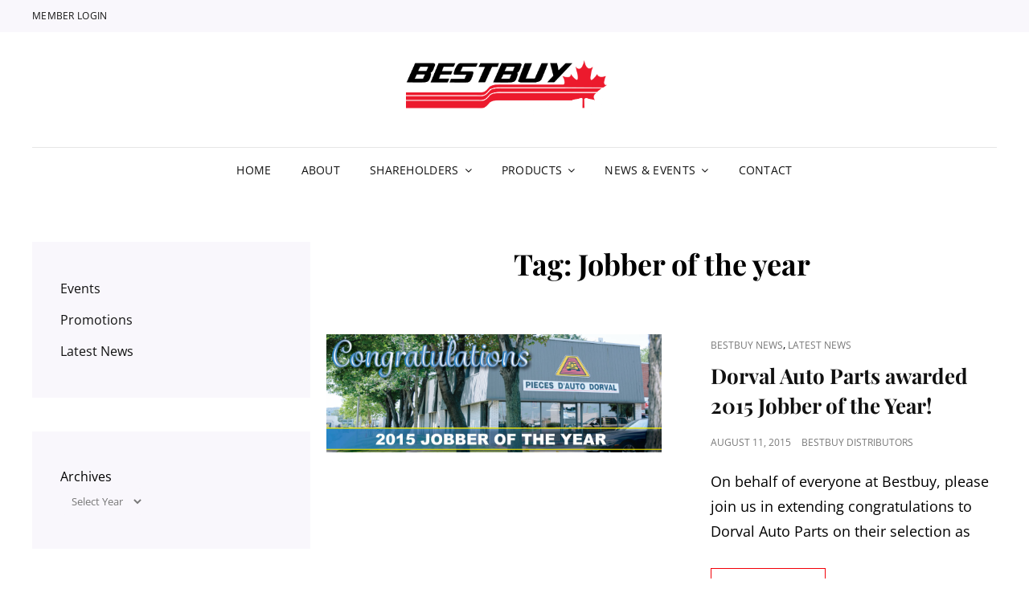

--- FILE ---
content_type: text/html; charset=UTF-8
request_url: https://www.bestbuydistributors.ca/tag/jobber-of-the-year/
body_size: 121072
content:
<!doctype html>
<html lang="en-US">
<head>
	<meta charset="UTF-8">
	<meta name="viewport" content="width=device-width, initial-scale=1">
	<link rel="profile" href="http://gmpg.org/xfn/11">
	<script>(function(html){html.className = html.className.replace(/\bno-js\b/,'js')})(document.documentElement);</script>
<meta name='robots' content='index, follow, max-image-preview:large, max-snippet:-1, max-video-preview:-1' />
	<style>img:is([sizes="auto" i], [sizes^="auto," i]) { contain-intrinsic-size: 3000px 1500px }</style>
	
	<!-- This site is optimized with the Yoast SEO plugin v26.7 - https://yoast.com/wordpress/plugins/seo/ -->
	<title>Jobber of the year Archives - Bestbuy Distributors Limited</title>
	<link rel="canonical" href="https://www.bestbuydistributors.ca/tag/jobber-of-the-year/" />
	<meta property="og:locale" content="en_US" />
	<meta property="og:type" content="article" />
	<meta property="og:title" content="Jobber of the year Archives - Bestbuy Distributors Limited" />
	<meta property="og:url" content="https://www.bestbuydistributors.ca/tag/jobber-of-the-year/" />
	<meta property="og:site_name" content="Bestbuy Distributors Limited" />
	<meta name="twitter:card" content="summary_large_image" />
	<script type="application/ld+json" class="yoast-schema-graph">{"@context":"https://schema.org","@graph":[{"@type":"CollectionPage","@id":"https://www.bestbuydistributors.ca/tag/jobber-of-the-year/","url":"https://www.bestbuydistributors.ca/tag/jobber-of-the-year/","name":"Jobber of the year Archives - Bestbuy Distributors Limited","isPartOf":{"@id":"https://www.bestbuydistributors.ca/#website"},"primaryImageOfPage":{"@id":"https://www.bestbuydistributors.ca/tag/jobber-of-the-year/#primaryimage"},"image":{"@id":"https://www.bestbuydistributors.ca/tag/jobber-of-the-year/#primaryimage"},"thumbnailUrl":"https://www.bestbuydistributors.ca/wp-content/uploads/2015/08/Dorval-Jobberoftheyear-20151.jpg","breadcrumb":{"@id":"https://www.bestbuydistributors.ca/tag/jobber-of-the-year/#breadcrumb"},"inLanguage":"en-US"},{"@type":"ImageObject","inLanguage":"en-US","@id":"https://www.bestbuydistributors.ca/tag/jobber-of-the-year/#primaryimage","url":"https://www.bestbuydistributors.ca/wp-content/uploads/2015/08/Dorval-Jobberoftheyear-20151.jpg","contentUrl":"https://www.bestbuydistributors.ca/wp-content/uploads/2015/08/Dorval-Jobberoftheyear-20151.jpg","width":1140,"height":400},{"@type":"BreadcrumbList","@id":"https://www.bestbuydistributors.ca/tag/jobber-of-the-year/#breadcrumb","itemListElement":[{"@type":"ListItem","position":1,"name":"Home","item":"https://www.bestbuydistributors.ca/"},{"@type":"ListItem","position":2,"name":"Jobber of the year"}]},{"@type":"WebSite","@id":"https://www.bestbuydistributors.ca/#website","url":"https://www.bestbuydistributors.ca/","name":"Bestbuy Distributors Limited","description":"","publisher":{"@id":"https://www.bestbuydistributors.ca/#organization"},"potentialAction":[{"@type":"SearchAction","target":{"@type":"EntryPoint","urlTemplate":"https://www.bestbuydistributors.ca/?s={search_term_string}"},"query-input":{"@type":"PropertyValueSpecification","valueRequired":true,"valueName":"search_term_string"}}],"inLanguage":"en-US"},{"@type":"Organization","@id":"https://www.bestbuydistributors.ca/#organization","name":"Bestbuy Distributors Limited","url":"https://www.bestbuydistributors.ca/","logo":{"@type":"ImageObject","inLanguage":"en-US","@id":"https://www.bestbuydistributors.ca/#/schema/logo/image/","url":"https://www.bestbuydistributors.ca/wp-content/uploads/2022/05/bestbuy.png","contentUrl":"https://www.bestbuydistributors.ca/wp-content/uploads/2022/05/bestbuy.png","width":1729,"height":506,"caption":"Bestbuy Distributors Limited"},"image":{"@id":"https://www.bestbuydistributors.ca/#/schema/logo/image/"}}]}</script>
	<!-- / Yoast SEO plugin. -->


<link rel='dns-prefetch' href='//stats.wp.com' />
<link rel='dns-prefetch' href='//v0.wordpress.com' />
<link href='https://fonts.gstatic.com' crossorigin rel='preconnect' />
<link rel="alternate" type="application/rss+xml" title="Bestbuy Distributors Limited &raquo; Feed" href="https://www.bestbuydistributors.ca/feed/" />
<link rel="alternate" type="application/rss+xml" title="Bestbuy Distributors Limited &raquo; Comments Feed" href="https://www.bestbuydistributors.ca/comments/feed/" />
<link rel="alternate" type="application/rss+xml" title="Bestbuy Distributors Limited &raquo; Jobber of the year Tag Feed" href="https://www.bestbuydistributors.ca/tag/jobber-of-the-year/feed/" />
<script type="text/javascript">
/* <![CDATA[ */
window._wpemojiSettings = {"baseUrl":"https:\/\/s.w.org\/images\/core\/emoji\/15.0.3\/72x72\/","ext":".png","svgUrl":"https:\/\/s.w.org\/images\/core\/emoji\/15.0.3\/svg\/","svgExt":".svg","source":{"concatemoji":"https:\/\/www.bestbuydistributors.ca\/wp-includes\/js\/wp-emoji-release.min.js?ver=6.7.4"}};
/*! This file is auto-generated */
!function(i,n){var o,s,e;function c(e){try{var t={supportTests:e,timestamp:(new Date).valueOf()};sessionStorage.setItem(o,JSON.stringify(t))}catch(e){}}function p(e,t,n){e.clearRect(0,0,e.canvas.width,e.canvas.height),e.fillText(t,0,0);var t=new Uint32Array(e.getImageData(0,0,e.canvas.width,e.canvas.height).data),r=(e.clearRect(0,0,e.canvas.width,e.canvas.height),e.fillText(n,0,0),new Uint32Array(e.getImageData(0,0,e.canvas.width,e.canvas.height).data));return t.every(function(e,t){return e===r[t]})}function u(e,t,n){switch(t){case"flag":return n(e,"\ud83c\udff3\ufe0f\u200d\u26a7\ufe0f","\ud83c\udff3\ufe0f\u200b\u26a7\ufe0f")?!1:!n(e,"\ud83c\uddfa\ud83c\uddf3","\ud83c\uddfa\u200b\ud83c\uddf3")&&!n(e,"\ud83c\udff4\udb40\udc67\udb40\udc62\udb40\udc65\udb40\udc6e\udb40\udc67\udb40\udc7f","\ud83c\udff4\u200b\udb40\udc67\u200b\udb40\udc62\u200b\udb40\udc65\u200b\udb40\udc6e\u200b\udb40\udc67\u200b\udb40\udc7f");case"emoji":return!n(e,"\ud83d\udc26\u200d\u2b1b","\ud83d\udc26\u200b\u2b1b")}return!1}function f(e,t,n){var r="undefined"!=typeof WorkerGlobalScope&&self instanceof WorkerGlobalScope?new OffscreenCanvas(300,150):i.createElement("canvas"),a=r.getContext("2d",{willReadFrequently:!0}),o=(a.textBaseline="top",a.font="600 32px Arial",{});return e.forEach(function(e){o[e]=t(a,e,n)}),o}function t(e){var t=i.createElement("script");t.src=e,t.defer=!0,i.head.appendChild(t)}"undefined"!=typeof Promise&&(o="wpEmojiSettingsSupports",s=["flag","emoji"],n.supports={everything:!0,everythingExceptFlag:!0},e=new Promise(function(e){i.addEventListener("DOMContentLoaded",e,{once:!0})}),new Promise(function(t){var n=function(){try{var e=JSON.parse(sessionStorage.getItem(o));if("object"==typeof e&&"number"==typeof e.timestamp&&(new Date).valueOf()<e.timestamp+604800&&"object"==typeof e.supportTests)return e.supportTests}catch(e){}return null}();if(!n){if("undefined"!=typeof Worker&&"undefined"!=typeof OffscreenCanvas&&"undefined"!=typeof URL&&URL.createObjectURL&&"undefined"!=typeof Blob)try{var e="postMessage("+f.toString()+"("+[JSON.stringify(s),u.toString(),p.toString()].join(",")+"));",r=new Blob([e],{type:"text/javascript"}),a=new Worker(URL.createObjectURL(r),{name:"wpTestEmojiSupports"});return void(a.onmessage=function(e){c(n=e.data),a.terminate(),t(n)})}catch(e){}c(n=f(s,u,p))}t(n)}).then(function(e){for(var t in e)n.supports[t]=e[t],n.supports.everything=n.supports.everything&&n.supports[t],"flag"!==t&&(n.supports.everythingExceptFlag=n.supports.everythingExceptFlag&&n.supports[t]);n.supports.everythingExceptFlag=n.supports.everythingExceptFlag&&!n.supports.flag,n.DOMReady=!1,n.readyCallback=function(){n.DOMReady=!0}}).then(function(){return e}).then(function(){var e;n.supports.everything||(n.readyCallback(),(e=n.source||{}).concatemoji?t(e.concatemoji):e.wpemoji&&e.twemoji&&(t(e.twemoji),t(e.wpemoji)))}))}((window,document),window._wpemojiSettings);
/* ]]> */
</script>
<style id='wp-emoji-styles-inline-css' type='text/css'>

	img.wp-smiley, img.emoji {
		display: inline !important;
		border: none !important;
		box-shadow: none !important;
		height: 1em !important;
		width: 1em !important;
		margin: 0 0.07em !important;
		vertical-align: -0.1em !important;
		background: none !important;
		padding: 0 !important;
	}
</style>
<link rel='stylesheet' id='wp-block-library-css' href='https://www.bestbuydistributors.ca/wp-includes/css/dist/block-library/style.min.css?ver=6.7.4' type='text/css' media='all' />
<style id='wp-block-library-theme-inline-css' type='text/css'>
.wp-block-audio :where(figcaption){color:#555;font-size:13px;text-align:center}.is-dark-theme .wp-block-audio :where(figcaption){color:#ffffffa6}.wp-block-audio{margin:0 0 1em}.wp-block-code{border:1px solid #ccc;border-radius:4px;font-family:Menlo,Consolas,monaco,monospace;padding:.8em 1em}.wp-block-embed :where(figcaption){color:#555;font-size:13px;text-align:center}.is-dark-theme .wp-block-embed :where(figcaption){color:#ffffffa6}.wp-block-embed{margin:0 0 1em}.blocks-gallery-caption{color:#555;font-size:13px;text-align:center}.is-dark-theme .blocks-gallery-caption{color:#ffffffa6}:root :where(.wp-block-image figcaption){color:#555;font-size:13px;text-align:center}.is-dark-theme :root :where(.wp-block-image figcaption){color:#ffffffa6}.wp-block-image{margin:0 0 1em}.wp-block-pullquote{border-bottom:4px solid;border-top:4px solid;color:currentColor;margin-bottom:1.75em}.wp-block-pullquote cite,.wp-block-pullquote footer,.wp-block-pullquote__citation{color:currentColor;font-size:.8125em;font-style:normal;text-transform:uppercase}.wp-block-quote{border-left:.25em solid;margin:0 0 1.75em;padding-left:1em}.wp-block-quote cite,.wp-block-quote footer{color:currentColor;font-size:.8125em;font-style:normal;position:relative}.wp-block-quote:where(.has-text-align-right){border-left:none;border-right:.25em solid;padding-left:0;padding-right:1em}.wp-block-quote:where(.has-text-align-center){border:none;padding-left:0}.wp-block-quote.is-large,.wp-block-quote.is-style-large,.wp-block-quote:where(.is-style-plain){border:none}.wp-block-search .wp-block-search__label{font-weight:700}.wp-block-search__button{border:1px solid #ccc;padding:.375em .625em}:where(.wp-block-group.has-background){padding:1.25em 2.375em}.wp-block-separator.has-css-opacity{opacity:.4}.wp-block-separator{border:none;border-bottom:2px solid;margin-left:auto;margin-right:auto}.wp-block-separator.has-alpha-channel-opacity{opacity:1}.wp-block-separator:not(.is-style-wide):not(.is-style-dots){width:100px}.wp-block-separator.has-background:not(.is-style-dots){border-bottom:none;height:1px}.wp-block-separator.has-background:not(.is-style-wide):not(.is-style-dots){height:2px}.wp-block-table{margin:0 0 1em}.wp-block-table td,.wp-block-table th{word-break:normal}.wp-block-table :where(figcaption){color:#555;font-size:13px;text-align:center}.is-dark-theme .wp-block-table :where(figcaption){color:#ffffffa6}.wp-block-video :where(figcaption){color:#555;font-size:13px;text-align:center}.is-dark-theme .wp-block-video :where(figcaption){color:#ffffffa6}.wp-block-video{margin:0 0 1em}:root :where(.wp-block-template-part.has-background){margin-bottom:0;margin-top:0;padding:1.25em 2.375em}
</style>
<link rel='stylesheet' id='awb-css' href='https://www.bestbuydistributors.ca/wp-content/plugins/advanced-backgrounds/assets/awb/awb.min.css?ver=1.12.8' type='text/css' media='all' />
<style id='jetpack-sharing-buttons-style-inline-css' type='text/css'>
.jetpack-sharing-buttons__services-list{display:flex;flex-direction:row;flex-wrap:wrap;gap:0;list-style-type:none;margin:5px;padding:0}.jetpack-sharing-buttons__services-list.has-small-icon-size{font-size:12px}.jetpack-sharing-buttons__services-list.has-normal-icon-size{font-size:16px}.jetpack-sharing-buttons__services-list.has-large-icon-size{font-size:24px}.jetpack-sharing-buttons__services-list.has-huge-icon-size{font-size:36px}@media print{.jetpack-sharing-buttons__services-list{display:none!important}}.editor-styles-wrapper .wp-block-jetpack-sharing-buttons{gap:0;padding-inline-start:0}ul.jetpack-sharing-buttons__services-list.has-background{padding:1.25em 2.375em}
</style>
<style id='classic-theme-styles-inline-css' type='text/css'>
/*! This file is auto-generated */
.wp-block-button__link{color:#fff;background-color:#32373c;border-radius:9999px;box-shadow:none;text-decoration:none;padding:calc(.667em + 2px) calc(1.333em + 2px);font-size:1.125em}.wp-block-file__button{background:#32373c;color:#fff;text-decoration:none}
</style>
<style id='global-styles-inline-css' type='text/css'>
:root{--wp--preset--aspect-ratio--square: 1;--wp--preset--aspect-ratio--4-3: 4/3;--wp--preset--aspect-ratio--3-4: 3/4;--wp--preset--aspect-ratio--3-2: 3/2;--wp--preset--aspect-ratio--2-3: 2/3;--wp--preset--aspect-ratio--16-9: 16/9;--wp--preset--aspect-ratio--9-16: 9/16;--wp--preset--color--black: #000000;--wp--preset--color--cyan-bluish-gray: #abb8c3;--wp--preset--color--white: #ffffff;--wp--preset--color--pale-pink: #f78da7;--wp--preset--color--vivid-red: #cf2e2e;--wp--preset--color--luminous-vivid-orange: #ff6900;--wp--preset--color--luminous-vivid-amber: #fcb900;--wp--preset--color--light-green-cyan: #7bdcb5;--wp--preset--color--vivid-green-cyan: #00d084;--wp--preset--color--pale-cyan-blue: #8ed1fc;--wp--preset--color--vivid-cyan-blue: #0693e3;--wp--preset--color--vivid-purple: #9b51e0;--wp--preset--color--eighty-black: #151515;--wp--preset--color--sixty-five-black: #363636;--wp--preset--color--gray: #444444;--wp--preset--color--medium-gray: #777777;--wp--preset--color--light-gray: #f9f9f9;--wp--preset--color--bright-pink: #f5808c;--wp--preset--color--dark-yellow: #ffa751;--wp--preset--color--yellow: #ffbf00;--wp--preset--color--red: #db4f3d;--wp--preset--color--blue: #008ec2;--wp--preset--color--dark-blue: #133ec2;--wp--preset--gradient--vivid-cyan-blue-to-vivid-purple: linear-gradient(135deg,rgba(6,147,227,1) 0%,rgb(155,81,224) 100%);--wp--preset--gradient--light-green-cyan-to-vivid-green-cyan: linear-gradient(135deg,rgb(122,220,180) 0%,rgb(0,208,130) 100%);--wp--preset--gradient--luminous-vivid-amber-to-luminous-vivid-orange: linear-gradient(135deg,rgba(252,185,0,1) 0%,rgba(255,105,0,1) 100%);--wp--preset--gradient--luminous-vivid-orange-to-vivid-red: linear-gradient(135deg,rgba(255,105,0,1) 0%,rgb(207,46,46) 100%);--wp--preset--gradient--very-light-gray-to-cyan-bluish-gray: linear-gradient(135deg,rgb(238,238,238) 0%,rgb(169,184,195) 100%);--wp--preset--gradient--cool-to-warm-spectrum: linear-gradient(135deg,rgb(74,234,220) 0%,rgb(151,120,209) 20%,rgb(207,42,186) 40%,rgb(238,44,130) 60%,rgb(251,105,98) 80%,rgb(254,248,76) 100%);--wp--preset--gradient--blush-light-purple: linear-gradient(135deg,rgb(255,206,236) 0%,rgb(152,150,240) 100%);--wp--preset--gradient--blush-bordeaux: linear-gradient(135deg,rgb(254,205,165) 0%,rgb(254,45,45) 50%,rgb(107,0,62) 100%);--wp--preset--gradient--luminous-dusk: linear-gradient(135deg,rgb(255,203,112) 0%,rgb(199,81,192) 50%,rgb(65,88,208) 100%);--wp--preset--gradient--pale-ocean: linear-gradient(135deg,rgb(255,245,203) 0%,rgb(182,227,212) 50%,rgb(51,167,181) 100%);--wp--preset--gradient--electric-grass: linear-gradient(135deg,rgb(202,248,128) 0%,rgb(113,206,126) 100%);--wp--preset--gradient--midnight: linear-gradient(135deg,rgb(2,3,129) 0%,rgb(40,116,252) 100%);--wp--preset--font-size--small: 16px;--wp--preset--font-size--medium: 20px;--wp--preset--font-size--large: 42px;--wp--preset--font-size--x-large: 42px;--wp--preset--font-size--extra-small: 13px;--wp--preset--font-size--normal: 18px;--wp--preset--font-size--huge: 56px;--wp--preset--font-family--raleway: Raleway;--wp--preset--spacing--20: 0.44rem;--wp--preset--spacing--30: 0.67rem;--wp--preset--spacing--40: 1rem;--wp--preset--spacing--50: 1.5rem;--wp--preset--spacing--60: 2.25rem;--wp--preset--spacing--70: 3.38rem;--wp--preset--spacing--80: 5.06rem;--wp--preset--shadow--natural: 6px 6px 9px rgba(0, 0, 0, 0.2);--wp--preset--shadow--deep: 12px 12px 50px rgba(0, 0, 0, 0.4);--wp--preset--shadow--sharp: 6px 6px 0px rgba(0, 0, 0, 0.2);--wp--preset--shadow--outlined: 6px 6px 0px -3px rgba(255, 255, 255, 1), 6px 6px rgba(0, 0, 0, 1);--wp--preset--shadow--crisp: 6px 6px 0px rgba(0, 0, 0, 1);}:where(.is-layout-flex){gap: 0.5em;}:where(.is-layout-grid){gap: 0.5em;}body .is-layout-flex{display: flex;}.is-layout-flex{flex-wrap: wrap;align-items: center;}.is-layout-flex > :is(*, div){margin: 0;}body .is-layout-grid{display: grid;}.is-layout-grid > :is(*, div){margin: 0;}:where(.wp-block-columns.is-layout-flex){gap: 2em;}:where(.wp-block-columns.is-layout-grid){gap: 2em;}:where(.wp-block-post-template.is-layout-flex){gap: 1.25em;}:where(.wp-block-post-template.is-layout-grid){gap: 1.25em;}.has-black-color{color: var(--wp--preset--color--black) !important;}.has-cyan-bluish-gray-color{color: var(--wp--preset--color--cyan-bluish-gray) !important;}.has-white-color{color: var(--wp--preset--color--white) !important;}.has-pale-pink-color{color: var(--wp--preset--color--pale-pink) !important;}.has-vivid-red-color{color: var(--wp--preset--color--vivid-red) !important;}.has-luminous-vivid-orange-color{color: var(--wp--preset--color--luminous-vivid-orange) !important;}.has-luminous-vivid-amber-color{color: var(--wp--preset--color--luminous-vivid-amber) !important;}.has-light-green-cyan-color{color: var(--wp--preset--color--light-green-cyan) !important;}.has-vivid-green-cyan-color{color: var(--wp--preset--color--vivid-green-cyan) !important;}.has-pale-cyan-blue-color{color: var(--wp--preset--color--pale-cyan-blue) !important;}.has-vivid-cyan-blue-color{color: var(--wp--preset--color--vivid-cyan-blue) !important;}.has-vivid-purple-color{color: var(--wp--preset--color--vivid-purple) !important;}.has-black-background-color{background-color: var(--wp--preset--color--black) !important;}.has-cyan-bluish-gray-background-color{background-color: var(--wp--preset--color--cyan-bluish-gray) !important;}.has-white-background-color{background-color: var(--wp--preset--color--white) !important;}.has-pale-pink-background-color{background-color: var(--wp--preset--color--pale-pink) !important;}.has-vivid-red-background-color{background-color: var(--wp--preset--color--vivid-red) !important;}.has-luminous-vivid-orange-background-color{background-color: var(--wp--preset--color--luminous-vivid-orange) !important;}.has-luminous-vivid-amber-background-color{background-color: var(--wp--preset--color--luminous-vivid-amber) !important;}.has-light-green-cyan-background-color{background-color: var(--wp--preset--color--light-green-cyan) !important;}.has-vivid-green-cyan-background-color{background-color: var(--wp--preset--color--vivid-green-cyan) !important;}.has-pale-cyan-blue-background-color{background-color: var(--wp--preset--color--pale-cyan-blue) !important;}.has-vivid-cyan-blue-background-color{background-color: var(--wp--preset--color--vivid-cyan-blue) !important;}.has-vivid-purple-background-color{background-color: var(--wp--preset--color--vivid-purple) !important;}.has-black-border-color{border-color: var(--wp--preset--color--black) !important;}.has-cyan-bluish-gray-border-color{border-color: var(--wp--preset--color--cyan-bluish-gray) !important;}.has-white-border-color{border-color: var(--wp--preset--color--white) !important;}.has-pale-pink-border-color{border-color: var(--wp--preset--color--pale-pink) !important;}.has-vivid-red-border-color{border-color: var(--wp--preset--color--vivid-red) !important;}.has-luminous-vivid-orange-border-color{border-color: var(--wp--preset--color--luminous-vivid-orange) !important;}.has-luminous-vivid-amber-border-color{border-color: var(--wp--preset--color--luminous-vivid-amber) !important;}.has-light-green-cyan-border-color{border-color: var(--wp--preset--color--light-green-cyan) !important;}.has-vivid-green-cyan-border-color{border-color: var(--wp--preset--color--vivid-green-cyan) !important;}.has-pale-cyan-blue-border-color{border-color: var(--wp--preset--color--pale-cyan-blue) !important;}.has-vivid-cyan-blue-border-color{border-color: var(--wp--preset--color--vivid-cyan-blue) !important;}.has-vivid-purple-border-color{border-color: var(--wp--preset--color--vivid-purple) !important;}.has-vivid-cyan-blue-to-vivid-purple-gradient-background{background: var(--wp--preset--gradient--vivid-cyan-blue-to-vivid-purple) !important;}.has-light-green-cyan-to-vivid-green-cyan-gradient-background{background: var(--wp--preset--gradient--light-green-cyan-to-vivid-green-cyan) !important;}.has-luminous-vivid-amber-to-luminous-vivid-orange-gradient-background{background: var(--wp--preset--gradient--luminous-vivid-amber-to-luminous-vivid-orange) !important;}.has-luminous-vivid-orange-to-vivid-red-gradient-background{background: var(--wp--preset--gradient--luminous-vivid-orange-to-vivid-red) !important;}.has-very-light-gray-to-cyan-bluish-gray-gradient-background{background: var(--wp--preset--gradient--very-light-gray-to-cyan-bluish-gray) !important;}.has-cool-to-warm-spectrum-gradient-background{background: var(--wp--preset--gradient--cool-to-warm-spectrum) !important;}.has-blush-light-purple-gradient-background{background: var(--wp--preset--gradient--blush-light-purple) !important;}.has-blush-bordeaux-gradient-background{background: var(--wp--preset--gradient--blush-bordeaux) !important;}.has-luminous-dusk-gradient-background{background: var(--wp--preset--gradient--luminous-dusk) !important;}.has-pale-ocean-gradient-background{background: var(--wp--preset--gradient--pale-ocean) !important;}.has-electric-grass-gradient-background{background: var(--wp--preset--gradient--electric-grass) !important;}.has-midnight-gradient-background{background: var(--wp--preset--gradient--midnight) !important;}.has-small-font-size{font-size: var(--wp--preset--font-size--small) !important;}.has-medium-font-size{font-size: var(--wp--preset--font-size--medium) !important;}.has-large-font-size{font-size: var(--wp--preset--font-size--large) !important;}.has-x-large-font-size{font-size: var(--wp--preset--font-size--x-large) !important;}.has-raleway-font-family{font-family: var(--wp--preset--font-family--raleway) !important;}
:where(.wp-block-post-template.is-layout-flex){gap: 1.25em;}:where(.wp-block-post-template.is-layout-grid){gap: 1.25em;}
:where(.wp-block-columns.is-layout-flex){gap: 2em;}:where(.wp-block-columns.is-layout-grid){gap: 2em;}
:root :where(.wp-block-pullquote){font-size: 1.5em;line-height: 1.6;}
</style>
<link rel='stylesheet' id='essential-widgets-css' href='https://www.bestbuydistributors.ca/wp-content/plugins/essential-widgets/public/css/essential-widgets-public.css?ver=2.3' type='text/css' media='all' />
<link rel='stylesheet' id='header-enhancement-style-css' href='https://www.bestbuydistributors.ca/wp-content/plugins/header-enhancement-pro/css/frontend.css?ver=1.7.2' type='text/css' media='all' />
<link rel='stylesheet' id='wpml-legacy-horizontal-list-0-css' href='https://www.bestbuydistributors.ca/wp-content/plugins/sitepress-multilingual-cms/templates/language-switchers/legacy-list-horizontal/style.min.css?ver=1' type='text/css' media='all' />
<style id='wpml-legacy-horizontal-list-0-inline-css' type='text/css'>
.wpml-ls-statics-footer{background-color:#ffffff;}.wpml-ls-statics-footer, .wpml-ls-statics-footer .wpml-ls-sub-menu, .wpml-ls-statics-footer a {border-color:#cdcdcd;}.wpml-ls-statics-footer a, .wpml-ls-statics-footer .wpml-ls-sub-menu a, .wpml-ls-statics-footer .wpml-ls-sub-menu a:link, .wpml-ls-statics-footer li:not(.wpml-ls-current-language) .wpml-ls-link, .wpml-ls-statics-footer li:not(.wpml-ls-current-language) .wpml-ls-link:link {color:#444444;background-color:#ffffff;}.wpml-ls-statics-footer .wpml-ls-sub-menu a:hover,.wpml-ls-statics-footer .wpml-ls-sub-menu a:focus, .wpml-ls-statics-footer .wpml-ls-sub-menu a:link:hover, .wpml-ls-statics-footer .wpml-ls-sub-menu a:link:focus {color:#000000;background-color:#eeeeee;}.wpml-ls-statics-footer .wpml-ls-current-language > a {color:#444444;background-color:#ffffff;}.wpml-ls-statics-footer .wpml-ls-current-language:hover>a, .wpml-ls-statics-footer .wpml-ls-current-language>a:focus {color:#000000;background-color:#eeeeee;}
.wpml-ls-statics-shortcode_actions, .wpml-ls-statics-shortcode_actions .wpml-ls-sub-menu, .wpml-ls-statics-shortcode_actions a {border-color:#cdcdcd;}.wpml-ls-statics-shortcode_actions a, .wpml-ls-statics-shortcode_actions .wpml-ls-sub-menu a, .wpml-ls-statics-shortcode_actions .wpml-ls-sub-menu a:link, .wpml-ls-statics-shortcode_actions li:not(.wpml-ls-current-language) .wpml-ls-link, .wpml-ls-statics-shortcode_actions li:not(.wpml-ls-current-language) .wpml-ls-link:link {color:#444444;background-color:#ffffff;}.wpml-ls-statics-shortcode_actions .wpml-ls-sub-menu a:hover,.wpml-ls-statics-shortcode_actions .wpml-ls-sub-menu a:focus, .wpml-ls-statics-shortcode_actions .wpml-ls-sub-menu a:link:hover, .wpml-ls-statics-shortcode_actions .wpml-ls-sub-menu a:link:focus {color:#000000;background-color:#eeeeee;}.wpml-ls-statics-shortcode_actions .wpml-ls-current-language > a {color:#444444;background-color:#ffffff;}.wpml-ls-statics-shortcode_actions .wpml-ls-current-language:hover>a, .wpml-ls-statics-shortcode_actions .wpml-ls-current-language>a:focus {color:#000000;background-color:#eeeeee;}
</style>
<link rel='stylesheet' id='wpml-menu-item-0-css' href='https://www.bestbuydistributors.ca/wp-content/plugins/sitepress-multilingual-cms/templates/language-switchers/menu-item/style.min.css?ver=1' type='text/css' media='all' />
<link rel='stylesheet' id='signify-fonts-css' href='https://www.bestbuydistributors.ca/wp-content/fonts/66f199f4b408e371d14940253419172e.css' type='text/css' media='all' />
<link rel='stylesheet' id='signify-style-css' href='https://www.bestbuydistributors.ca/wp-content/themes/signify-pro/style.css?ver=20250313-194922' type='text/css' media='all' />
<link rel='stylesheet' id='signify-block-style-css' href='https://www.bestbuydistributors.ca/wp-content/themes/signify-pro/css/blocks.css?ver=1.0' type='text/css' media='all' />
<style id='signify-block-style-inline-css' type='text/css'>

		/* Secondary Background Color */
		#colophon .widget-area,
		body.boxed-layout,
		.mejs-controls .mejs-time-rail .mejs-time-loaded,
		.section:nth-child(odd),
		#header-top #header-top-search-wrapper.is-open .menu-inside-wrapper,
		.section:nth-child(even) .events-content-wrapper .hentry-inner,
		.color-scheme-wedding .section:nth-child(even).hero-section .content-wrapper,
		.section:nth-child(even) + #contact-section .section-content-wrapper,
		.mejs-controls .mejs-horizontal-volume-slider .mejs-horizontal-volume-total,
		.mejs-controls .mejs-time-rail .mejs-time-total,
		.sidebar .widget-wrap,
		#primary-search-wrapper .menu-inside-wrapper,
		.menu-inside-wrapper,
		.mobile-social-search,
		#footer-newsletter,
		mark,
		ins,
		.custom-header,
		ul.tabs.wc-tabs li.active a,
		.woocommerce-Tabs-panel,
		.shop_table thead th,
		ul.wc_payment_methods.payment_methods.methods li,
		.comment-respond,
		.widget_shopping_cart,
		pre,
		.widget .ui-tabs .ui-tabs-panel,
		select,
		.select2-container--default .select2-selection--single,
		input[type="text"],
		input[type="email"],
		input[type="url"],
		input[type="password"],
		input[type="search"],
		input[type="number"],
		input[type="tel"],
		input[type="range"],
		input[type="date"],
		input[type="month"],
		input[type="week"],
		input[type="time"],
		input[type="datetime"],
		input[type="datetime-local"],
		input[type="color"],
		textarea,
		.header-top-bar:after,
		.comment-list .comment .comment-container,
		.section:nth-child(even) + .promotion-section .entry-container-frame:after,
		.wp-block-pullquote.is-style-solid-color,
		figure.wp-block-table.is-style-stripes tbody tr:nth-child(2n+1),
		.wp-block-pullquote.is-style-solid-color,
		figure.wp-block-table.is-style-stripes tbody tr:nth-child(2n+1) {
		    background-color: #f9f7fc;
		}

		.section:nth-child(odd) .timeline-content-wrapper .hentry .hentry-inner:before,
		.comment-list .comment-author:before {
		    border-color: #f9f7fc;
		}

		@media screen and (min-width: 1024px) {
	    .navigation-classic #site-navigation .sub-menu,
    	.navigation-classic #site-navigation .children,
	    .site-header .header-top-bar .sub-menu,
    	.site-header .header-top-bar .children {
	        background-color: #f9f7fc;
	    }
	}
	

		/* Custom Header and Slider Color */
		.header-media-tagline,
		.custom-header .section-title,
		.custom-header .site-header-text,
		.feature-slider-wrapper .entry-container .entry-title,
		.feature-slider-wrapper .entry-container .entry-title span,
		.feature-slider-wrapper .entry-container .entry-summary,
		.feature-slider-wrapper .entry-container .entry-content {
		    color: #ffffff;
		}
	}
	

		/* Link Color */
		a,
		.entry-title a,
		#colophon .widget li,
		.sidebar .widget-wrap p,
		.sidebar .widget-wrap li a,
		.custom-header-content .site-header-text .entry-meta a:hover,
		.custom-header-content .site-header-text .entry-meta a:focus,
		.dropdown-toggle,
		.site-header-menu .menu-inside-wrapper .nav-menu li button,
		.ui-state-active a,
		.ui-state-active a:link,
		.ui-state-active a:visited,
		.social-search-wrapper .menu-social-container li a,
		.menu-social-container a,
		.sidebar nav.social-navigation ul li a:hover,
		.sidebar nav.social-navigation ul li a:focus,
		.screen-reader-text:focus,
		td#today,
		.menu-toggle,
		.menu-label,
		.nav-title,
		.post-title,
		ul.page-numbers li .page-numbers,
		.archive-content-wrap .navigation.pagination .page-numbers,
		.woocommerce.has-header-image .woocommerce-breadcrumb a:hover,
		.woocommerce.has-header-image .woocommerce-breadcrumb a:focus,
		span.breadcrumb a:hover,
		span.breadcrumb a:focus,
		.comments-title,
		.comment-reply-title,
		.widget_recent_entries li a,
		.toggled-on.active:before,
		.comment-respond .comment-form p.is-focused label,
		.contact-section.section .section-content-wrap .hentry .entry-container .stay-connected .social-links-menu li a
		.signify-logo-slider-section .section-content-wrapper .entry-title a span,
		.site-header-top-main .contact-details li,
		.filter-button-group .button,
		.filter-button-group .button:hover,
		.filter-button-group .button:focus {
			color: #000000;
		}
	

		/* Page Post Content Link Color */
		.singular-content-wrap .entry-content a:not(.more-link):not(.button):not(button):not(.wp-block-button__link):not(.wp-playlist-caption),
		.singular-content-wrap .entry-summary a:not(.more-link):not(.button):not(button):not(.wp-block-button__link):not(.wp-playlist-caption) {
		    color: #f20008;
		}
	

		/* Link Hover Color */
		p.stars:hover a:before,
		p.stars:focus a:before,
		#menu-toggle:hover,
		button[type="submit"]:hover,
		button[type="submit"]:focus,
		nav.navigation.posts-navigation .nav-links a:hover,
		nav.navigation.posts-navigation .nav-links a:focus,
		#feature-slider-section .owl-nav button:hover:before,
		#feature-slider-section .owl-nav button:focus:before,
		#scrollup:hover,
		#scrollup:focus,
		.color-scheme-music .team-section .job-label,
		.sidebar .widget-wrap li a:hover,
		.sidebar .widget-wrap li a:focus,
		#menu-toggle:focus,
		.wp-playlist-playing a,
		.color-scheme-music .events-content-wrapper .entry-container .entry-meta a:hover,
		.color-scheme-music .events-content-wrapper .entry-container .entry-meta a:focus,
		.wp-playlist-playing .wp-playlist-item-length,
		#product-content-section.has-background-image .woocommerce-pagination .page-numbers:hover,
		#product-content-section.has-background-image .woocommerce-pagination .page-numbers:focus,
		#collection-section .collection-wrapper .posted_in a,
		#menu-toggle:hover .menu-label,
		#menu-toggle:focus .menu-label,
		.star-rating span:before,
		p.stars.selected a.active:before,
		p.stars.selected a:not(.active):before,
		p.stars.selected a.active ~ a:before,
		p.stars a:hover ~ a:before,
		p.stars a:focus ~ a:before,
		button.menu-toggle:hover .menu-label,
		button.menu-toggle:focus .menu-label,
		.menu-inside-wrapper .main-navigation > .nav-menu > .current_page_item > a,
		.navigation-default .menu-inside-wrapper .main-navigation > .nav-menu .current_page_item > a,
		.menu-inside-wrapper .top-navigation > .nav-menu > .current_page_item > a,
		#reviews .comment-respond .comment-form-rating .stars span a.active:before,
		.page-links .current,
		#site-header-cart-wrapper a.cart-contents .count,
		.header-top-left a.cart-contents .count,
		#reviews .comment-respond .comment-form-rating .stars.selected span a:not(.active):before,
		.contact-details li .fa,
		.section-subtitle,
		.playlist-section .entry-container > p,
		.feature-slider-wrapper .entry-container .entry-title span:hover,
		.feature-slider-wrapper .entry-container .entry-title span:focus,
		#sticky-playlist-section .wp-playlist-playing .wp-playlist-caption,
		#sticky-playlist-section .wp-playlist-item:hover .wp-playlist-caption,
		#sticky-playlist-section .wp-playlist-item:focus .wp-playlist-caption,
		#sticky-playlist-section .wp-playlist-playing .wp-playlist-item-length,
		#sticky-playlist-section .wp-playlist-item:hover .wp-playlist-item-length,
		#sticky-playlist-section .wp-playlist-item:focus .wp-playlist-item-length {
			color: #f20008;
		}

		.site-title a:hover,
		.site-title a:focus,
		a:hover,
		a:focus,
		.site-info a:hover,
		.site-info a:focus,
		.post-title:hover,
		.post-title:focus,
		.play-button-text:hover,
		.play-button-text:focus,
		.mejs-container .mejs-controls .mejs-button button:hover,
		.mejs-container .mejs-controls .mejs-button button:focus,
		.entry-content .mejs-toggle-playlist button:hover,
		.entry-content .mejs-toggle-playlist button:focus,
		.transparent-header-color-scheme.has-header-media .site-title a:hover,
		.transparent-header-color-scheme.has-header-media .site-title a:focus,
		.transparent-header-color-scheme.has-header-media.navigation-classic .site-header-main .main-navigation > .nav-menu > li > a:hover,
		.transparent-header-color-scheme.has-header-media.navigation-classic .site-header-main .main-navigation > .nav-menu > li > a:focus,
		.transparent-header-color-scheme.has-header-media .site-header-main .menu-toggle:hover,
		.transparent-header-color-scheme.has-header-media .site-header-main .menu-toggle:focus,
		.transparent-header-color-scheme.has-header-media .site-header-main .cart-contents:hover,
		.transparent-header-color-scheme.has-header-media .site-header-main .cart-contents:focus,
		.transparent-header-color-scheme.home .site-title a:hover,
		.transparent-header-color-scheme.home .site-title a:focus,
		.transparent-header-color-scheme.home .site-header-main .menu-label:hover,
		.transparent-header-color-scheme.home .site-header-main .menu-label:focus,
		.transparent-header-color-scheme.home .site-header-main .main-navigation .nav-menu > li > a:hover,
		.transparent-header-color-scheme.home .site-header-main .main-navigation .nav-menu > li > a:focus,
		.transparent-header-color-scheme.home .site-title a:hover,
		.transparent-header-color-scheme.home .site-title a:focus,
		.transparent-header-color-scheme.home.navigation-classic .site-header-main .main-navigation > .nav-menu > li > a:hover,
		.transparent-header-color-scheme.home.navigation-classic .site-header-main .main-navigation > .nav-menu > li > a:focus,
		.transparent-header-color-scheme.home .site-header-main .menu-toggle:hover,
		.transparent-header-color-scheme.home .site-header-main .menu-toggle:focus,
		.transparent-header-color-scheme.home .site-header-main .cart-contents:hover,
		.transparent-header-color-scheme.home .site-header-main .cart-contents:focus,
		.woocommerce .woocommerce-breadcrumb a:hover,
		.woocommerce .woocommerce-breadcrumb a:focus,
		.has-background-image .woocommerce-loop-product__title:hover,
		.has-background-image .woocommerce-loop-product__title:focus,
		.has-background-image .entry-container .entry-meta a:hover,
		.has-background-image .entry-container .entry-meta a:focus,
		.has-background-image .entry-container .entry-title a:hover,
		.has-background-image .entry-container .entry-title a:focus,
		.single footer .entry-meta a:hover,
		.single footer .entry-meta a:focus,
		#site-footer-navigation li a:hover,
		#site-footer-navigation li a:focus,
		#social-footer-navigation li a:hover,
		#social-footer-navigation li a:focus,
		.has-background-image .entry-title a:hover,
		.has-background-image .entry-title a:focus,
		.has-background-image .entry-meta a:hover,
		.has-background-image .entry-meta a:focus,
		.wp-playlist-tracks .wp-playlist-caption:hover,
		.wp-playlist-tracks .wp-playlist-caption:focus,
		#site-header-cart-wrapper a.cart-contents:hover,
		#site-header-cart-wrapper a.cart-contents:focus,
		.woocommerce-loop-product__title:hover,
		.woocommerce-loop-product__title:focus,
		.events-content-wrapper .entry-meta a:hover,
		.events-content-wrapper .entry-meta a:focus,
		.widget_recent_entries li a:hover,
		.widget_recent_entries li a:focus,
		.menu-inside-wrapper .main-navigation .nav-menu ul > li > a:hover,
		.menu-inside-wrapper .main-navigation .nav-menu ul > li > a:focus,
		.menu-inside-wrapper .top-navigation .nav-menu ul > li > a:hover,
		.menu-inside-wrapper .top-navigation .nav-menu ul > li > a:focus,
		button.dropdown-toggle:hover,
		button.dropdown-toggle:focus,
		.site-header-menu .menu-inside-wrapper .nav-menu li button:hover,
		.site-header-menu .menu-inside-wrapper .nav-menu li button:focus,
		.portfolio-section .entry-title a:hover,
		.portfolio-section .entry-title a:focus,
		.social-search-wrapper .menu-social-container li a:hover,
		.social-search-wrapper .menu-social-container li a:focus,
		button#wp-custom-header-video-button:hover,
		button#wp-custom-header-video-button:focus,
		.widget .ui-state-default a:hover,
		.widget .ui-state-default a:focus,
		.widget .ui-widget-content .ui-state-default a:hover,
		.widget .ui-widget-content .ui-state-default a:focus,
		.widget .ui-widget-header .ui-state-default a:hover,
		.widget .ui-widget-header .ui-state-default a:focus,
		body .site-header .site-header-main .site-header-menu .menu-inside-wrapper .main-navigation .nav-menu ul .current_page_item > a:hover,
		body .site-header .site-header-main .site-header-menu .menu-inside-wrapper .main-navigation .nav-menu ul .current_page_item > a:focus,
		.tag-cloud-link:hover,
		.tag-cloud-link:focus,
		.nav-title:hover,
		.nav-title:focus,
		.menu-social-container a:hover,
		.menu-social-container a:focus,
		.slider-content-wrapper .entry-container .entry-container-wrap .entry-title a:hover,
		.slider-content-wrapper .entry-container .entry-container-wrap .entry-title a:focus,
		.sidebar .widget-wrap .more-link:hover,
		.sidebar .widget-wrap .more-link:focus,
		.featured-content-section .hentry .more-link:hover,
		.featured-content-section .hentry .more-link:focus,
		#portfolio-content-section .more-link:hover,
		#portfolio-content-section .more-link:focus,
		.author a:hover,
		.author a:focus,
		.entry-meta a:hover,
		.entry-meta a:focus,
		.entry-title a:hover,
		.entry-title a:focus,
		.site-footer td#prev a:hover,
		.site-footer td#prev a:focus,
		.site-footer td#next a:hover,
		.site-footer td#next a:focus,
		.comment-reply-link:hover,
		.comment-reply-link:focus,
		.portfolio-content-wrapper .filter-button-group button:hover,
		.portfolio-content-wrapper .filter-button-group button:focus,
		.author-section-title:hover,
		.author-section-title:focus,
		.comment-permalink:hover,
		.comment-permalink:focus,
		.comment-edit-link:hover,
		.comment-edit-link:focus,
		.portfolio-content-wrapper .filter-button-group button.is-checked:hover,
		.portfolio-content-wrapper .filter-button-group button.is-checked:focus,
		.nav-subtitle:hover,
		.nav-subtitle:focus,
		.scroll-down:hover,
		.scroll-down:focus,
		.testimonials-content-wrapper.section.testimonial-wrapper .entry-title a:hover,
		.testimonials-content-wrapper.section.testimonial-wrapper .entry-title a:focus,
		#site-generator .menu-social-container a:hover,
		#site-generator .menu-social-container a:focus,
		.widget-wrap li a:hover,
		.widget-wrap li a:focus,
		.main-navigation ul:not(.sub-menu) > li > a:hover,
		.main-navigation ul:not(.sub-menu) > li > a:focus,
		.top-navigation ul:not(.sub-menu) > li > a:hover,
		.top-navigation ul:not(.sub-menu) > li > a:focus,
		#site-header-cart-wrapper a.cart-contents:hover,
		#site-header-cart-wrapper a.cart-contents:focus,
		#testimonial-content-section .owl-prev:hover,
		#testimonial-content-section .owl-prev:focus,
		#testimonial-content-section .owl-next:hover,
		#testimonial-content-section .owl-next:focus,
		#signify-logo-slider-section .owl-prev:hover,
		#signify-logo-slider-section .owl-prev:focus,
		#signify-logo-slider-section .owl-next:hover,
		#signify-logo-slider-section .owl-next:focus,
		.navigation.pagination a:hover,
		.navigation.pagination a:focus,
		#stats-section.has-background-image .hentry .more-link:hover,
		#stats-section.has-background-image .hentry .more-link:focus,
		.archive-content-wrap .section-content-wrapper.layout-one .entry-container > .entry-meta .posted-on a:hover,
		.archive-content-wrap .section-content-wrapper.layout-one .entry-container > .entry-meta .posted-on a:focus,
		button.menu-toggle:hover,
		button.menu-toggle:focus,
		.portfolio-section .entry-meta a:hover,
		.portfolio-section .entry-meta a:focus,
		.color-scheme-photography .portfolio-section .entry-title a:hover,
		.color-scheme-photography .portfolio-section .entry-title a:focus,
		.color-scheme-photography .portfolio-section .entry-meta a
		ul.page-numbers .page-numbers:hover,
		.color-scheme-photography .portfolio-section .entry-meta a
		ul.page-numbers .page-numbers:focus,
		.has-background-image.events-section.style-two .hentry .entry-meta a:hover,
		.has-background-image.events-section.style-two .hentry .entry-meta a:focus,
		.signify-logo-slider-section .section-content-wrapper .entry-title a span:hover,
		.signify-logo-slider-section .section-content-wrapper .entry-title a span:focus,
		#search-top-container .search-submit:hover,
		#search-top-container .search-submit:focus,
		#stats-section .entry-title a,
		#featured-content-section .entry-header .entry-meta > span a,
		.product .woocommerce-Price-amount {
			color: #f20008;
		}

		#signify-logo-slider-section .owl-dots .owl-dot:hover,
		#signify-logo-slider-section .owl-dots .owl-dot:focus {
			background-color: #f20008;
		}

		#signify-logo-slider-section .owl-dots .owl-dot.active,
		#feature-slider-section .owl-dots button.owl-dot.active span,
		.owl-carousel .owl-dots button.owl-dot.active span {
			border-color: #f20008;
		}

		@media screen and (min-width: 1200px) {
		    .navigation-classic .menu-inside-wrapper .main-navigation > .nav-menu > .current_page_item > a:before,
		    .navigation-classic .menu-inside-wrapper .top-navigation > .nav-menu > .current_page_item > a:before {
		        border-color: #f20008;
		    }
		}
	

		/* Button Background Color */
		.more-link,
		.button,
		.mejs-controls .mejs-horizontal-volume-slider .mejs-horizontal-volume-current,
		.mejs-time-current,
		.mejs-time-hovered,
		.mejs-time-handle,
		.mejs-time-handle-content,
		.mejs-time-handle-content,
		.mejs-controls .mejs-time-rail .mejs-time-current,
		#feature-slider-section .owl-prev,
		#feature-slider-section .owl-next,
		.section .filter-button-group .button.is-checked:before,
		.pagination .page-numbers.current,
		.entry-content button,
		.entry-summary button,
		button,
		#scrollup,
		.slider-content-wrapper .controllers .cycle-prev,
		.slider-content-wrapper .controllers .cycle-next,
		input[type="submit"],
		button[type="submit"],
		.scrollup a,
		.sticky-post,
		#team-dots li.active:after,
		#team-content-section .team-content-wrapper.owl-carousel .owl-nav button:hover,
		#team-content-section .team-content-wrapper.owl-carousel .owl-nav button:focus,
		.wp-block-button__link,
		#infinite-handle > span > button,
		.menu-inside-wrapper #site-header-cart-wrappe li>a,
		.contact-section .entry-container ul.contact-details li .fa,
		nav.navigation.posts-navigation .nav-links a,
		.page-numbers li .page-numbers.current,
		.archive-content-wrap .pagination .page-numbers.current,
		.cart-collaterals .shop_table.shop_table_responsive .cart-subtotal,
		.catch-instagram-feed-gallery-widget-wrapper .button,
		.sticky-label,
		.wpcf7 input[type=submit]:hover,
		.wpcf7 input[type=submit]:focus,
		.archive-posts-wrapper .more-link:hover,
		.archive-posts-wrapper .more-link:focus,
		.archive-posts-wrapper .button:hover,
		.archive-posts-wrapper .button:focus,
		.archive-posts-wrapper button :hover,
		.archive-posts-wrapper button :focus,
		.comments-area input[type=submit]:hover,
		.comments-area input[type=submit]:focus,
		#service-section .more-link:hover,
		#service-section .hentry .more-link:focus,
		#service-section .hentry .button:hover,
		#service-section .hentry .button:focus,
		#service-section .hentry button:hover,
		#service-section .hentry button:focus,
		#featured-content-section .section-content-wrapper .hentry .more-link:hover,
		#featured-content-section .section-content-wrapper .hentry .more-link:focus,
		#featured-content-section .section-content-wrapper .hentry .button:hover,
		#featured-content-section .section-content-wrapper .hentry .button:focus,
		#featured-content-section .section-content-wrapper .hentry button:hover,
		#featured-content-section .section-content-wrapper .hentry button:focus,
		#stats-section .hentry .more-link:hover,
		#stats-section .hentry .more-link:focus,
		.woocommerce .products .product-container:not(.entry-container) .button:hover,
		.woocommerce .products .product-container:not(.entry-container) .button:focus,
		.woocommerce .products .product-container .added_to_cart:hover,
		.woocommerce .products .product-container .added_to_cart:focus,
		#collection-section .collection-wrapper .product-container .added_to_cart:hover,
		#collection-section .collection-wrapper .product-container .added_to_cart:focus,
		#site-generator #social-footer-navigation a:focus:before,
		#site-generator #social-footer-navigation a:hover:before,
		#feature-slider-section .owl-dots button.owl-dot span,
		#portfolio-content-section .hentry .more-link:hover,
		#portfolio-content-section .hentry .more-link:focus,
		.timeline-section .content-wrapper:before,
		.timeline-section .hentry .hentry-inner:before {
			background-color: #f20008;
		}

		.stats-section .entry-summary .more-link:hover,
		.stats-section .entry-summary .more-link:focus,
		.stats-section .entry-content .more-link:hover,
		.stats-section .entry-content .more-link:focus {
		    color: #f20008;
		}


		.woocommerce .products .product-container:not(.entry-container) .button,
		.woocommerce .products .product-container .added_to_cart,
		#collection-section .collection-wrapper .product-container .added_to_cart,
		.wpcf7 input[type=submit],
		.comments-area input[type=submit],
		.comments-area input[type=submit]:hover,
		.comments-area input[type=submit]:focus,
		#service-section .hentry .more-link,
		#service-section .hentry .button,
		#service-section .hentry button,
		#featured-content-section .section-content-wrapper .hentry .more-link,
		#featured-content-section .section-content-wrapper .hentry .button,
		#featured-content-section .section-content-wrapper .hentry button,
		.archive-posts-wrapper .hentry .more-link,
		.archive-posts-wrapper .hentry .button,
		.archive-posts-wrapper .hentry button,
		.color-scheme-music textarea:focus,
		.color-scheme-music input[type="text"]:focus,
		.color-scheme-music input[type="email"]:focus,
		.color-scheme-music input[type="url"]:focus,
		.color-scheme-music input[type="password"]:focus,
		.color-scheme-music input[type="search"]:focus,
		.color-scheme-music input[type="number"]:focus,
		.color-scheme-music input[type="tel"]:focus,
		.color-scheme-music input[type="range"]:focus,
		.color-scheme-music input[type="date"]:focus,
		.color-scheme-music input[type="month"]:focus,
		.color-scheme-music input[type="week"]:focus,
		.color-scheme-music input[type="time"]:focus,
		.color-scheme-music input[type="datetime"]:focus,
		.color-scheme-music input[type="datetime-local"]:focus,
		.color-scheme-music input[type="color"]:focus,
		.color-scheme-music .wpcf7 div input:focus,
		.color-scheme-music .wpcf7 div textarea:focus,
		.color-scheme-music #content #infinite-handle > span > button:hover,
		.color-scheme-music #content #infinite-handle > span > button:focus,
		.color-scheme-music #hero-section.section .more-link:hover,
		.color-scheme-music #hero-section.section .more-link:focus,
		.color-scheme-music #hero-section.section .button:hover,
		.color-scheme-music #hero-section.section .button:focus,
		.color-scheme-music #collection-section .more-link:hover,
		.color-scheme-music #collection-section .more-link:focus,
		.color-scheme-music #collection-section .button:hover,
		.color-scheme-music #collection-section .button:focus,
		.color-scheme-music .header-media .custom-header-content-wrapper .more-link:hover,
		.color-scheme-music .header-media .custom-header-content-wrapper .more-link:focus,
		.color-scheme-music .header-media .custom-header-content-wrapper .button:hover,
		.color-scheme-music .header-media .custom-header-content-wrapper .button:hover,
		.color-scheme-music.timeline-section.section .more-link:hover,
		.color-scheme-music.timeline-section.section .more-link:focus,
		.color-scheme-music.timeline-section.section .button:hover,
		.color-scheme-music.timeline-section.section .button:focus,
		.color-scheme-music #events-section.section .more-link:hover,
		.color-scheme-music #events-section.section .more-link:focus,
		.color-scheme-music #events-section.section .button:hover,
		.color-scheme-music #events-section.section .button:focus,
		.color-scheme-music .team-section .more-link:hover,
		.color-scheme-music .team-section .more-link:focus,
		.color-scheme-music .team-section .button:hover,
		.color-scheme-music .team-section .button:focus,
		.color-scheme-music .promotion-section .more-link:hover,
		.color-scheme-music .promotion-section .more-link:focus,
		.color-scheme-music .promotion-section .button:hover,
		.color-scheme-music .promotion-section .button:focus,
		.color-scheme-music .entry-content .button:hover,
		.color-scheme-music .entry-summary .button:focus,
		.color-scheme-music .view-more .button:hover,
		.color-scheme-music .view-more .button:focus,
		.color-scheme-music .view-more .more-link:hover,
		.color-scheme-music .view-more .more-link:focus,
		.color-scheme-music .entry-content button:hover,
		.color-scheme-music .entry-summary button:hover,
		.color-scheme-music #site-header-cart .woocommerce-mini-cart__buttons a:hover,
		.color-scheme-music #site-header-cart .woocommerce-mini-cart__buttons a:focus,
		.color-scheme-music .site-content .archive-posts-wrapper .posts-navigation .nav-links > div a:hover,
		.color-scheme-music .site-content .archive-posts-wrapper .posts-navigation .nav-links > div a:focus,
		.is-style-outline.wp-block-button .wp-block-button__link {
		    border-color: #f20008;
		}
	
</style>
<link rel='stylesheet' id='font-awesome-css' href='https://www.bestbuydistributors.ca/wp-content/themes/signify-pro/css/font-awesome/css/font-awesome.css?ver=4.7.0' type='text/css' media='all' />
<link rel='stylesheet' id='tablepress-default-css' href='https://www.bestbuydistributors.ca/wp-content/tablepress-combined.min.css?ver=4' type='text/css' media='all' />
<style id='generateblocks-inline-css' type='text/css'>
:root{--gb-container-width:1100px;}.gb-container .wp-block-image img{vertical-align:middle;}.gb-grid-wrapper .wp-block-image{margin-bottom:0;}.gb-highlight{background:none;}.gb-shape{line-height:0;}
</style>
<script type="text/javascript" src="https://www.bestbuydistributors.ca/wp-includes/js/jquery/jquery.min.js?ver=3.7.1" id="jquery-core-js"></script>
<script type="text/javascript" src="https://www.bestbuydistributors.ca/wp-includes/js/jquery/jquery-migrate.min.js?ver=3.4.1" id="jquery-migrate-js"></script>
<script type="text/javascript" src="https://www.bestbuydistributors.ca/wp-content/plugins/essential-widgets/public/js/essential-widgets-public.js?ver=2.3" id="essential-widgets-js"></script>
<!--[if lt IE 9]>
<script type="text/javascript" src="https://www.bestbuydistributors.ca/wp-content/themes/signify-pro/js/html5.min.js?ver=3.7.3" id="signify-html5-js"></script>
<![endif]-->
<link rel="https://api.w.org/" href="https://www.bestbuydistributors.ca/wp-json/" /><link rel="alternate" title="JSON" type="application/json" href="https://www.bestbuydistributors.ca/wp-json/wp/v2/tags/38" /><link rel="EditURI" type="application/rsd+xml" title="RSD" href="https://www.bestbuydistributors.ca/xmlrpc.php?rsd" />
<meta name="generator" content="WordPress 6.7.4" />
<meta name="generator" content="WPML ver:4.8.6 stt:1,4;" />
	<style>img#wpstats{display:none}</style>
				<style type="text/css">
					.site-title a,
			.site-description {
				position: absolute;
				clip: rect(1px, 1px, 1px, 1px);
			}
				</style>
		<link rel="icon" href="https://www.bestbuydistributors.ca/wp-content/uploads/2022/07/cropped-favicon-new-1-32x32.png" sizes="32x32" />
<link rel="icon" href="https://www.bestbuydistributors.ca/wp-content/uploads/2022/07/cropped-favicon-new-1-192x192.png" sizes="192x192" />
<link rel="apple-touch-icon" href="https://www.bestbuydistributors.ca/wp-content/uploads/2022/07/cropped-favicon-new-1-180x180.png" />
<meta name="msapplication-TileImage" content="https://www.bestbuydistributors.ca/wp-content/uploads/2022/07/cropped-favicon-new-1-270x270.png" />
	<!-- Fonts Plugin CSS - https://fontsplugin.com/ -->
	<style>
		/* Cached: January 18, 2026 at 5:32am */
/* cyrillic-ext */
@font-face {
  font-family: 'Raleway';
  font-style: italic;
  font-weight: 100;
  font-display: swap;
  src: url(https://fonts.gstatic.com/s/raleway/v37/1Ptsg8zYS_SKggPNyCg4QIFqPfE.woff2) format('woff2');
  unicode-range: U+0460-052F, U+1C80-1C8A, U+20B4, U+2DE0-2DFF, U+A640-A69F, U+FE2E-FE2F;
}
/* cyrillic */
@font-face {
  font-family: 'Raleway';
  font-style: italic;
  font-weight: 100;
  font-display: swap;
  src: url(https://fonts.gstatic.com/s/raleway/v37/1Ptsg8zYS_SKggPNyCg4SYFqPfE.woff2) format('woff2');
  unicode-range: U+0301, U+0400-045F, U+0490-0491, U+04B0-04B1, U+2116;
}
/* vietnamese */
@font-face {
  font-family: 'Raleway';
  font-style: italic;
  font-weight: 100;
  font-display: swap;
  src: url(https://fonts.gstatic.com/s/raleway/v37/1Ptsg8zYS_SKggPNyCg4QoFqPfE.woff2) format('woff2');
  unicode-range: U+0102-0103, U+0110-0111, U+0128-0129, U+0168-0169, U+01A0-01A1, U+01AF-01B0, U+0300-0301, U+0303-0304, U+0308-0309, U+0323, U+0329, U+1EA0-1EF9, U+20AB;
}
/* latin-ext */
@font-face {
  font-family: 'Raleway';
  font-style: italic;
  font-weight: 100;
  font-display: swap;
  src: url(https://fonts.gstatic.com/s/raleway/v37/1Ptsg8zYS_SKggPNyCg4Q4FqPfE.woff2) format('woff2');
  unicode-range: U+0100-02BA, U+02BD-02C5, U+02C7-02CC, U+02CE-02D7, U+02DD-02FF, U+0304, U+0308, U+0329, U+1D00-1DBF, U+1E00-1E9F, U+1EF2-1EFF, U+2020, U+20A0-20AB, U+20AD-20C0, U+2113, U+2C60-2C7F, U+A720-A7FF;
}
/* latin */
@font-face {
  font-family: 'Raleway';
  font-style: italic;
  font-weight: 100;
  font-display: swap;
  src: url(https://fonts.gstatic.com/s/raleway/v37/1Ptsg8zYS_SKggPNyCg4TYFq.woff2) format('woff2');
  unicode-range: U+0000-00FF, U+0131, U+0152-0153, U+02BB-02BC, U+02C6, U+02DA, U+02DC, U+0304, U+0308, U+0329, U+2000-206F, U+20AC, U+2122, U+2191, U+2193, U+2212, U+2215, U+FEFF, U+FFFD;
}
/* cyrillic-ext */
@font-face {
  font-family: 'Raleway';
  font-style: italic;
  font-weight: 200;
  font-display: swap;
  src: url(https://fonts.gstatic.com/s/raleway/v37/1Ptsg8zYS_SKggPNyCg4QIFqPfE.woff2) format('woff2');
  unicode-range: U+0460-052F, U+1C80-1C8A, U+20B4, U+2DE0-2DFF, U+A640-A69F, U+FE2E-FE2F;
}
/* cyrillic */
@font-face {
  font-family: 'Raleway';
  font-style: italic;
  font-weight: 200;
  font-display: swap;
  src: url(https://fonts.gstatic.com/s/raleway/v37/1Ptsg8zYS_SKggPNyCg4SYFqPfE.woff2) format('woff2');
  unicode-range: U+0301, U+0400-045F, U+0490-0491, U+04B0-04B1, U+2116;
}
/* vietnamese */
@font-face {
  font-family: 'Raleway';
  font-style: italic;
  font-weight: 200;
  font-display: swap;
  src: url(https://fonts.gstatic.com/s/raleway/v37/1Ptsg8zYS_SKggPNyCg4QoFqPfE.woff2) format('woff2');
  unicode-range: U+0102-0103, U+0110-0111, U+0128-0129, U+0168-0169, U+01A0-01A1, U+01AF-01B0, U+0300-0301, U+0303-0304, U+0308-0309, U+0323, U+0329, U+1EA0-1EF9, U+20AB;
}
/* latin-ext */
@font-face {
  font-family: 'Raleway';
  font-style: italic;
  font-weight: 200;
  font-display: swap;
  src: url(https://fonts.gstatic.com/s/raleway/v37/1Ptsg8zYS_SKggPNyCg4Q4FqPfE.woff2) format('woff2');
  unicode-range: U+0100-02BA, U+02BD-02C5, U+02C7-02CC, U+02CE-02D7, U+02DD-02FF, U+0304, U+0308, U+0329, U+1D00-1DBF, U+1E00-1E9F, U+1EF2-1EFF, U+2020, U+20A0-20AB, U+20AD-20C0, U+2113, U+2C60-2C7F, U+A720-A7FF;
}
/* latin */
@font-face {
  font-family: 'Raleway';
  font-style: italic;
  font-weight: 200;
  font-display: swap;
  src: url(https://fonts.gstatic.com/s/raleway/v37/1Ptsg8zYS_SKggPNyCg4TYFq.woff2) format('woff2');
  unicode-range: U+0000-00FF, U+0131, U+0152-0153, U+02BB-02BC, U+02C6, U+02DA, U+02DC, U+0304, U+0308, U+0329, U+2000-206F, U+20AC, U+2122, U+2191, U+2193, U+2212, U+2215, U+FEFF, U+FFFD;
}
/* cyrillic-ext */
@font-face {
  font-family: 'Raleway';
  font-style: italic;
  font-weight: 300;
  font-display: swap;
  src: url(https://fonts.gstatic.com/s/raleway/v37/1Ptsg8zYS_SKggPNyCg4QIFqPfE.woff2) format('woff2');
  unicode-range: U+0460-052F, U+1C80-1C8A, U+20B4, U+2DE0-2DFF, U+A640-A69F, U+FE2E-FE2F;
}
/* cyrillic */
@font-face {
  font-family: 'Raleway';
  font-style: italic;
  font-weight: 300;
  font-display: swap;
  src: url(https://fonts.gstatic.com/s/raleway/v37/1Ptsg8zYS_SKggPNyCg4SYFqPfE.woff2) format('woff2');
  unicode-range: U+0301, U+0400-045F, U+0490-0491, U+04B0-04B1, U+2116;
}
/* vietnamese */
@font-face {
  font-family: 'Raleway';
  font-style: italic;
  font-weight: 300;
  font-display: swap;
  src: url(https://fonts.gstatic.com/s/raleway/v37/1Ptsg8zYS_SKggPNyCg4QoFqPfE.woff2) format('woff2');
  unicode-range: U+0102-0103, U+0110-0111, U+0128-0129, U+0168-0169, U+01A0-01A1, U+01AF-01B0, U+0300-0301, U+0303-0304, U+0308-0309, U+0323, U+0329, U+1EA0-1EF9, U+20AB;
}
/* latin-ext */
@font-face {
  font-family: 'Raleway';
  font-style: italic;
  font-weight: 300;
  font-display: swap;
  src: url(https://fonts.gstatic.com/s/raleway/v37/1Ptsg8zYS_SKggPNyCg4Q4FqPfE.woff2) format('woff2');
  unicode-range: U+0100-02BA, U+02BD-02C5, U+02C7-02CC, U+02CE-02D7, U+02DD-02FF, U+0304, U+0308, U+0329, U+1D00-1DBF, U+1E00-1E9F, U+1EF2-1EFF, U+2020, U+20A0-20AB, U+20AD-20C0, U+2113, U+2C60-2C7F, U+A720-A7FF;
}
/* latin */
@font-face {
  font-family: 'Raleway';
  font-style: italic;
  font-weight: 300;
  font-display: swap;
  src: url(https://fonts.gstatic.com/s/raleway/v37/1Ptsg8zYS_SKggPNyCg4TYFq.woff2) format('woff2');
  unicode-range: U+0000-00FF, U+0131, U+0152-0153, U+02BB-02BC, U+02C6, U+02DA, U+02DC, U+0304, U+0308, U+0329, U+2000-206F, U+20AC, U+2122, U+2191, U+2193, U+2212, U+2215, U+FEFF, U+FFFD;
}
/* cyrillic-ext */
@font-face {
  font-family: 'Raleway';
  font-style: italic;
  font-weight: 400;
  font-display: swap;
  src: url(https://fonts.gstatic.com/s/raleway/v37/1Ptsg8zYS_SKggPNyCg4QIFqPfE.woff2) format('woff2');
  unicode-range: U+0460-052F, U+1C80-1C8A, U+20B4, U+2DE0-2DFF, U+A640-A69F, U+FE2E-FE2F;
}
/* cyrillic */
@font-face {
  font-family: 'Raleway';
  font-style: italic;
  font-weight: 400;
  font-display: swap;
  src: url(https://fonts.gstatic.com/s/raleway/v37/1Ptsg8zYS_SKggPNyCg4SYFqPfE.woff2) format('woff2');
  unicode-range: U+0301, U+0400-045F, U+0490-0491, U+04B0-04B1, U+2116;
}
/* vietnamese */
@font-face {
  font-family: 'Raleway';
  font-style: italic;
  font-weight: 400;
  font-display: swap;
  src: url(https://fonts.gstatic.com/s/raleway/v37/1Ptsg8zYS_SKggPNyCg4QoFqPfE.woff2) format('woff2');
  unicode-range: U+0102-0103, U+0110-0111, U+0128-0129, U+0168-0169, U+01A0-01A1, U+01AF-01B0, U+0300-0301, U+0303-0304, U+0308-0309, U+0323, U+0329, U+1EA0-1EF9, U+20AB;
}
/* latin-ext */
@font-face {
  font-family: 'Raleway';
  font-style: italic;
  font-weight: 400;
  font-display: swap;
  src: url(https://fonts.gstatic.com/s/raleway/v37/1Ptsg8zYS_SKggPNyCg4Q4FqPfE.woff2) format('woff2');
  unicode-range: U+0100-02BA, U+02BD-02C5, U+02C7-02CC, U+02CE-02D7, U+02DD-02FF, U+0304, U+0308, U+0329, U+1D00-1DBF, U+1E00-1E9F, U+1EF2-1EFF, U+2020, U+20A0-20AB, U+20AD-20C0, U+2113, U+2C60-2C7F, U+A720-A7FF;
}
/* latin */
@font-face {
  font-family: 'Raleway';
  font-style: italic;
  font-weight: 400;
  font-display: swap;
  src: url(https://fonts.gstatic.com/s/raleway/v37/1Ptsg8zYS_SKggPNyCg4TYFq.woff2) format('woff2');
  unicode-range: U+0000-00FF, U+0131, U+0152-0153, U+02BB-02BC, U+02C6, U+02DA, U+02DC, U+0304, U+0308, U+0329, U+2000-206F, U+20AC, U+2122, U+2191, U+2193, U+2212, U+2215, U+FEFF, U+FFFD;
}
/* cyrillic-ext */
@font-face {
  font-family: 'Raleway';
  font-style: italic;
  font-weight: 500;
  font-display: swap;
  src: url(https://fonts.gstatic.com/s/raleway/v37/1Ptsg8zYS_SKggPNyCg4QIFqPfE.woff2) format('woff2');
  unicode-range: U+0460-052F, U+1C80-1C8A, U+20B4, U+2DE0-2DFF, U+A640-A69F, U+FE2E-FE2F;
}
/* cyrillic */
@font-face {
  font-family: 'Raleway';
  font-style: italic;
  font-weight: 500;
  font-display: swap;
  src: url(https://fonts.gstatic.com/s/raleway/v37/1Ptsg8zYS_SKggPNyCg4SYFqPfE.woff2) format('woff2');
  unicode-range: U+0301, U+0400-045F, U+0490-0491, U+04B0-04B1, U+2116;
}
/* vietnamese */
@font-face {
  font-family: 'Raleway';
  font-style: italic;
  font-weight: 500;
  font-display: swap;
  src: url(https://fonts.gstatic.com/s/raleway/v37/1Ptsg8zYS_SKggPNyCg4QoFqPfE.woff2) format('woff2');
  unicode-range: U+0102-0103, U+0110-0111, U+0128-0129, U+0168-0169, U+01A0-01A1, U+01AF-01B0, U+0300-0301, U+0303-0304, U+0308-0309, U+0323, U+0329, U+1EA0-1EF9, U+20AB;
}
/* latin-ext */
@font-face {
  font-family: 'Raleway';
  font-style: italic;
  font-weight: 500;
  font-display: swap;
  src: url(https://fonts.gstatic.com/s/raleway/v37/1Ptsg8zYS_SKggPNyCg4Q4FqPfE.woff2) format('woff2');
  unicode-range: U+0100-02BA, U+02BD-02C5, U+02C7-02CC, U+02CE-02D7, U+02DD-02FF, U+0304, U+0308, U+0329, U+1D00-1DBF, U+1E00-1E9F, U+1EF2-1EFF, U+2020, U+20A0-20AB, U+20AD-20C0, U+2113, U+2C60-2C7F, U+A720-A7FF;
}
/* latin */
@font-face {
  font-family: 'Raleway';
  font-style: italic;
  font-weight: 500;
  font-display: swap;
  src: url(https://fonts.gstatic.com/s/raleway/v37/1Ptsg8zYS_SKggPNyCg4TYFq.woff2) format('woff2');
  unicode-range: U+0000-00FF, U+0131, U+0152-0153, U+02BB-02BC, U+02C6, U+02DA, U+02DC, U+0304, U+0308, U+0329, U+2000-206F, U+20AC, U+2122, U+2191, U+2193, U+2212, U+2215, U+FEFF, U+FFFD;
}
/* cyrillic-ext */
@font-face {
  font-family: 'Raleway';
  font-style: italic;
  font-weight: 600;
  font-display: swap;
  src: url(https://fonts.gstatic.com/s/raleway/v37/1Ptsg8zYS_SKggPNyCg4QIFqPfE.woff2) format('woff2');
  unicode-range: U+0460-052F, U+1C80-1C8A, U+20B4, U+2DE0-2DFF, U+A640-A69F, U+FE2E-FE2F;
}
/* cyrillic */
@font-face {
  font-family: 'Raleway';
  font-style: italic;
  font-weight: 600;
  font-display: swap;
  src: url(https://fonts.gstatic.com/s/raleway/v37/1Ptsg8zYS_SKggPNyCg4SYFqPfE.woff2) format('woff2');
  unicode-range: U+0301, U+0400-045F, U+0490-0491, U+04B0-04B1, U+2116;
}
/* vietnamese */
@font-face {
  font-family: 'Raleway';
  font-style: italic;
  font-weight: 600;
  font-display: swap;
  src: url(https://fonts.gstatic.com/s/raleway/v37/1Ptsg8zYS_SKggPNyCg4QoFqPfE.woff2) format('woff2');
  unicode-range: U+0102-0103, U+0110-0111, U+0128-0129, U+0168-0169, U+01A0-01A1, U+01AF-01B0, U+0300-0301, U+0303-0304, U+0308-0309, U+0323, U+0329, U+1EA0-1EF9, U+20AB;
}
/* latin-ext */
@font-face {
  font-family: 'Raleway';
  font-style: italic;
  font-weight: 600;
  font-display: swap;
  src: url(https://fonts.gstatic.com/s/raleway/v37/1Ptsg8zYS_SKggPNyCg4Q4FqPfE.woff2) format('woff2');
  unicode-range: U+0100-02BA, U+02BD-02C5, U+02C7-02CC, U+02CE-02D7, U+02DD-02FF, U+0304, U+0308, U+0329, U+1D00-1DBF, U+1E00-1E9F, U+1EF2-1EFF, U+2020, U+20A0-20AB, U+20AD-20C0, U+2113, U+2C60-2C7F, U+A720-A7FF;
}
/* latin */
@font-face {
  font-family: 'Raleway';
  font-style: italic;
  font-weight: 600;
  font-display: swap;
  src: url(https://fonts.gstatic.com/s/raleway/v37/1Ptsg8zYS_SKggPNyCg4TYFq.woff2) format('woff2');
  unicode-range: U+0000-00FF, U+0131, U+0152-0153, U+02BB-02BC, U+02C6, U+02DA, U+02DC, U+0304, U+0308, U+0329, U+2000-206F, U+20AC, U+2122, U+2191, U+2193, U+2212, U+2215, U+FEFF, U+FFFD;
}
/* cyrillic-ext */
@font-face {
  font-family: 'Raleway';
  font-style: italic;
  font-weight: 700;
  font-display: swap;
  src: url(https://fonts.gstatic.com/s/raleway/v37/1Ptsg8zYS_SKggPNyCg4QIFqPfE.woff2) format('woff2');
  unicode-range: U+0460-052F, U+1C80-1C8A, U+20B4, U+2DE0-2DFF, U+A640-A69F, U+FE2E-FE2F;
}
/* cyrillic */
@font-face {
  font-family: 'Raleway';
  font-style: italic;
  font-weight: 700;
  font-display: swap;
  src: url(https://fonts.gstatic.com/s/raleway/v37/1Ptsg8zYS_SKggPNyCg4SYFqPfE.woff2) format('woff2');
  unicode-range: U+0301, U+0400-045F, U+0490-0491, U+04B0-04B1, U+2116;
}
/* vietnamese */
@font-face {
  font-family: 'Raleway';
  font-style: italic;
  font-weight: 700;
  font-display: swap;
  src: url(https://fonts.gstatic.com/s/raleway/v37/1Ptsg8zYS_SKggPNyCg4QoFqPfE.woff2) format('woff2');
  unicode-range: U+0102-0103, U+0110-0111, U+0128-0129, U+0168-0169, U+01A0-01A1, U+01AF-01B0, U+0300-0301, U+0303-0304, U+0308-0309, U+0323, U+0329, U+1EA0-1EF9, U+20AB;
}
/* latin-ext */
@font-face {
  font-family: 'Raleway';
  font-style: italic;
  font-weight: 700;
  font-display: swap;
  src: url(https://fonts.gstatic.com/s/raleway/v37/1Ptsg8zYS_SKggPNyCg4Q4FqPfE.woff2) format('woff2');
  unicode-range: U+0100-02BA, U+02BD-02C5, U+02C7-02CC, U+02CE-02D7, U+02DD-02FF, U+0304, U+0308, U+0329, U+1D00-1DBF, U+1E00-1E9F, U+1EF2-1EFF, U+2020, U+20A0-20AB, U+20AD-20C0, U+2113, U+2C60-2C7F, U+A720-A7FF;
}
/* latin */
@font-face {
  font-family: 'Raleway';
  font-style: italic;
  font-weight: 700;
  font-display: swap;
  src: url(https://fonts.gstatic.com/s/raleway/v37/1Ptsg8zYS_SKggPNyCg4TYFq.woff2) format('woff2');
  unicode-range: U+0000-00FF, U+0131, U+0152-0153, U+02BB-02BC, U+02C6, U+02DA, U+02DC, U+0304, U+0308, U+0329, U+2000-206F, U+20AC, U+2122, U+2191, U+2193, U+2212, U+2215, U+FEFF, U+FFFD;
}
/* cyrillic-ext */
@font-face {
  font-family: 'Raleway';
  font-style: italic;
  font-weight: 800;
  font-display: swap;
  src: url(https://fonts.gstatic.com/s/raleway/v37/1Ptsg8zYS_SKggPNyCg4QIFqPfE.woff2) format('woff2');
  unicode-range: U+0460-052F, U+1C80-1C8A, U+20B4, U+2DE0-2DFF, U+A640-A69F, U+FE2E-FE2F;
}
/* cyrillic */
@font-face {
  font-family: 'Raleway';
  font-style: italic;
  font-weight: 800;
  font-display: swap;
  src: url(https://fonts.gstatic.com/s/raleway/v37/1Ptsg8zYS_SKggPNyCg4SYFqPfE.woff2) format('woff2');
  unicode-range: U+0301, U+0400-045F, U+0490-0491, U+04B0-04B1, U+2116;
}
/* vietnamese */
@font-face {
  font-family: 'Raleway';
  font-style: italic;
  font-weight: 800;
  font-display: swap;
  src: url(https://fonts.gstatic.com/s/raleway/v37/1Ptsg8zYS_SKggPNyCg4QoFqPfE.woff2) format('woff2');
  unicode-range: U+0102-0103, U+0110-0111, U+0128-0129, U+0168-0169, U+01A0-01A1, U+01AF-01B0, U+0300-0301, U+0303-0304, U+0308-0309, U+0323, U+0329, U+1EA0-1EF9, U+20AB;
}
/* latin-ext */
@font-face {
  font-family: 'Raleway';
  font-style: italic;
  font-weight: 800;
  font-display: swap;
  src: url(https://fonts.gstatic.com/s/raleway/v37/1Ptsg8zYS_SKggPNyCg4Q4FqPfE.woff2) format('woff2');
  unicode-range: U+0100-02BA, U+02BD-02C5, U+02C7-02CC, U+02CE-02D7, U+02DD-02FF, U+0304, U+0308, U+0329, U+1D00-1DBF, U+1E00-1E9F, U+1EF2-1EFF, U+2020, U+20A0-20AB, U+20AD-20C0, U+2113, U+2C60-2C7F, U+A720-A7FF;
}
/* latin */
@font-face {
  font-family: 'Raleway';
  font-style: italic;
  font-weight: 800;
  font-display: swap;
  src: url(https://fonts.gstatic.com/s/raleway/v37/1Ptsg8zYS_SKggPNyCg4TYFq.woff2) format('woff2');
  unicode-range: U+0000-00FF, U+0131, U+0152-0153, U+02BB-02BC, U+02C6, U+02DA, U+02DC, U+0304, U+0308, U+0329, U+2000-206F, U+20AC, U+2122, U+2191, U+2193, U+2212, U+2215, U+FEFF, U+FFFD;
}
/* cyrillic-ext */
@font-face {
  font-family: 'Raleway';
  font-style: italic;
  font-weight: 900;
  font-display: swap;
  src: url(https://fonts.gstatic.com/s/raleway/v37/1Ptsg8zYS_SKggPNyCg4QIFqPfE.woff2) format('woff2');
  unicode-range: U+0460-052F, U+1C80-1C8A, U+20B4, U+2DE0-2DFF, U+A640-A69F, U+FE2E-FE2F;
}
/* cyrillic */
@font-face {
  font-family: 'Raleway';
  font-style: italic;
  font-weight: 900;
  font-display: swap;
  src: url(https://fonts.gstatic.com/s/raleway/v37/1Ptsg8zYS_SKggPNyCg4SYFqPfE.woff2) format('woff2');
  unicode-range: U+0301, U+0400-045F, U+0490-0491, U+04B0-04B1, U+2116;
}
/* vietnamese */
@font-face {
  font-family: 'Raleway';
  font-style: italic;
  font-weight: 900;
  font-display: swap;
  src: url(https://fonts.gstatic.com/s/raleway/v37/1Ptsg8zYS_SKggPNyCg4QoFqPfE.woff2) format('woff2');
  unicode-range: U+0102-0103, U+0110-0111, U+0128-0129, U+0168-0169, U+01A0-01A1, U+01AF-01B0, U+0300-0301, U+0303-0304, U+0308-0309, U+0323, U+0329, U+1EA0-1EF9, U+20AB;
}
/* latin-ext */
@font-face {
  font-family: 'Raleway';
  font-style: italic;
  font-weight: 900;
  font-display: swap;
  src: url(https://fonts.gstatic.com/s/raleway/v37/1Ptsg8zYS_SKggPNyCg4Q4FqPfE.woff2) format('woff2');
  unicode-range: U+0100-02BA, U+02BD-02C5, U+02C7-02CC, U+02CE-02D7, U+02DD-02FF, U+0304, U+0308, U+0329, U+1D00-1DBF, U+1E00-1E9F, U+1EF2-1EFF, U+2020, U+20A0-20AB, U+20AD-20C0, U+2113, U+2C60-2C7F, U+A720-A7FF;
}
/* latin */
@font-face {
  font-family: 'Raleway';
  font-style: italic;
  font-weight: 900;
  font-display: swap;
  src: url(https://fonts.gstatic.com/s/raleway/v37/1Ptsg8zYS_SKggPNyCg4TYFq.woff2) format('woff2');
  unicode-range: U+0000-00FF, U+0131, U+0152-0153, U+02BB-02BC, U+02C6, U+02DA, U+02DC, U+0304, U+0308, U+0329, U+2000-206F, U+20AC, U+2122, U+2191, U+2193, U+2212, U+2215, U+FEFF, U+FFFD;
}
/* cyrillic-ext */
@font-face {
  font-family: 'Raleway';
  font-style: normal;
  font-weight: 100;
  font-display: swap;
  src: url(https://fonts.gstatic.com/s/raleway/v37/1Ptug8zYS_SKggPNyCAIT5lu.woff2) format('woff2');
  unicode-range: U+0460-052F, U+1C80-1C8A, U+20B4, U+2DE0-2DFF, U+A640-A69F, U+FE2E-FE2F;
}
/* cyrillic */
@font-face {
  font-family: 'Raleway';
  font-style: normal;
  font-weight: 100;
  font-display: swap;
  src: url(https://fonts.gstatic.com/s/raleway/v37/1Ptug8zYS_SKggPNyCkIT5lu.woff2) format('woff2');
  unicode-range: U+0301, U+0400-045F, U+0490-0491, U+04B0-04B1, U+2116;
}
/* vietnamese */
@font-face {
  font-family: 'Raleway';
  font-style: normal;
  font-weight: 100;
  font-display: swap;
  src: url(https://fonts.gstatic.com/s/raleway/v37/1Ptug8zYS_SKggPNyCIIT5lu.woff2) format('woff2');
  unicode-range: U+0102-0103, U+0110-0111, U+0128-0129, U+0168-0169, U+01A0-01A1, U+01AF-01B0, U+0300-0301, U+0303-0304, U+0308-0309, U+0323, U+0329, U+1EA0-1EF9, U+20AB;
}
/* latin-ext */
@font-face {
  font-family: 'Raleway';
  font-style: normal;
  font-weight: 100;
  font-display: swap;
  src: url(https://fonts.gstatic.com/s/raleway/v37/1Ptug8zYS_SKggPNyCMIT5lu.woff2) format('woff2');
  unicode-range: U+0100-02BA, U+02BD-02C5, U+02C7-02CC, U+02CE-02D7, U+02DD-02FF, U+0304, U+0308, U+0329, U+1D00-1DBF, U+1E00-1E9F, U+1EF2-1EFF, U+2020, U+20A0-20AB, U+20AD-20C0, U+2113, U+2C60-2C7F, U+A720-A7FF;
}
/* latin */
@font-face {
  font-family: 'Raleway';
  font-style: normal;
  font-weight: 100;
  font-display: swap;
  src: url(https://fonts.gstatic.com/s/raleway/v37/1Ptug8zYS_SKggPNyC0ITw.woff2) format('woff2');
  unicode-range: U+0000-00FF, U+0131, U+0152-0153, U+02BB-02BC, U+02C6, U+02DA, U+02DC, U+0304, U+0308, U+0329, U+2000-206F, U+20AC, U+2122, U+2191, U+2193, U+2212, U+2215, U+FEFF, U+FFFD;
}
/* cyrillic-ext */
@font-face {
  font-family: 'Raleway';
  font-style: normal;
  font-weight: 200;
  font-display: swap;
  src: url(https://fonts.gstatic.com/s/raleway/v37/1Ptug8zYS_SKggPNyCAIT5lu.woff2) format('woff2');
  unicode-range: U+0460-052F, U+1C80-1C8A, U+20B4, U+2DE0-2DFF, U+A640-A69F, U+FE2E-FE2F;
}
/* cyrillic */
@font-face {
  font-family: 'Raleway';
  font-style: normal;
  font-weight: 200;
  font-display: swap;
  src: url(https://fonts.gstatic.com/s/raleway/v37/1Ptug8zYS_SKggPNyCkIT5lu.woff2) format('woff2');
  unicode-range: U+0301, U+0400-045F, U+0490-0491, U+04B0-04B1, U+2116;
}
/* vietnamese */
@font-face {
  font-family: 'Raleway';
  font-style: normal;
  font-weight: 200;
  font-display: swap;
  src: url(https://fonts.gstatic.com/s/raleway/v37/1Ptug8zYS_SKggPNyCIIT5lu.woff2) format('woff2');
  unicode-range: U+0102-0103, U+0110-0111, U+0128-0129, U+0168-0169, U+01A0-01A1, U+01AF-01B0, U+0300-0301, U+0303-0304, U+0308-0309, U+0323, U+0329, U+1EA0-1EF9, U+20AB;
}
/* latin-ext */
@font-face {
  font-family: 'Raleway';
  font-style: normal;
  font-weight: 200;
  font-display: swap;
  src: url(https://fonts.gstatic.com/s/raleway/v37/1Ptug8zYS_SKggPNyCMIT5lu.woff2) format('woff2');
  unicode-range: U+0100-02BA, U+02BD-02C5, U+02C7-02CC, U+02CE-02D7, U+02DD-02FF, U+0304, U+0308, U+0329, U+1D00-1DBF, U+1E00-1E9F, U+1EF2-1EFF, U+2020, U+20A0-20AB, U+20AD-20C0, U+2113, U+2C60-2C7F, U+A720-A7FF;
}
/* latin */
@font-face {
  font-family: 'Raleway';
  font-style: normal;
  font-weight: 200;
  font-display: swap;
  src: url(https://fonts.gstatic.com/s/raleway/v37/1Ptug8zYS_SKggPNyC0ITw.woff2) format('woff2');
  unicode-range: U+0000-00FF, U+0131, U+0152-0153, U+02BB-02BC, U+02C6, U+02DA, U+02DC, U+0304, U+0308, U+0329, U+2000-206F, U+20AC, U+2122, U+2191, U+2193, U+2212, U+2215, U+FEFF, U+FFFD;
}
/* cyrillic-ext */
@font-face {
  font-family: 'Raleway';
  font-style: normal;
  font-weight: 300;
  font-display: swap;
  src: url(https://fonts.gstatic.com/s/raleway/v37/1Ptug8zYS_SKggPNyCAIT5lu.woff2) format('woff2');
  unicode-range: U+0460-052F, U+1C80-1C8A, U+20B4, U+2DE0-2DFF, U+A640-A69F, U+FE2E-FE2F;
}
/* cyrillic */
@font-face {
  font-family: 'Raleway';
  font-style: normal;
  font-weight: 300;
  font-display: swap;
  src: url(https://fonts.gstatic.com/s/raleway/v37/1Ptug8zYS_SKggPNyCkIT5lu.woff2) format('woff2');
  unicode-range: U+0301, U+0400-045F, U+0490-0491, U+04B0-04B1, U+2116;
}
/* vietnamese */
@font-face {
  font-family: 'Raleway';
  font-style: normal;
  font-weight: 300;
  font-display: swap;
  src: url(https://fonts.gstatic.com/s/raleway/v37/1Ptug8zYS_SKggPNyCIIT5lu.woff2) format('woff2');
  unicode-range: U+0102-0103, U+0110-0111, U+0128-0129, U+0168-0169, U+01A0-01A1, U+01AF-01B0, U+0300-0301, U+0303-0304, U+0308-0309, U+0323, U+0329, U+1EA0-1EF9, U+20AB;
}
/* latin-ext */
@font-face {
  font-family: 'Raleway';
  font-style: normal;
  font-weight: 300;
  font-display: swap;
  src: url(https://fonts.gstatic.com/s/raleway/v37/1Ptug8zYS_SKggPNyCMIT5lu.woff2) format('woff2');
  unicode-range: U+0100-02BA, U+02BD-02C5, U+02C7-02CC, U+02CE-02D7, U+02DD-02FF, U+0304, U+0308, U+0329, U+1D00-1DBF, U+1E00-1E9F, U+1EF2-1EFF, U+2020, U+20A0-20AB, U+20AD-20C0, U+2113, U+2C60-2C7F, U+A720-A7FF;
}
/* latin */
@font-face {
  font-family: 'Raleway';
  font-style: normal;
  font-weight: 300;
  font-display: swap;
  src: url(https://fonts.gstatic.com/s/raleway/v37/1Ptug8zYS_SKggPNyC0ITw.woff2) format('woff2');
  unicode-range: U+0000-00FF, U+0131, U+0152-0153, U+02BB-02BC, U+02C6, U+02DA, U+02DC, U+0304, U+0308, U+0329, U+2000-206F, U+20AC, U+2122, U+2191, U+2193, U+2212, U+2215, U+FEFF, U+FFFD;
}
/* cyrillic-ext */
@font-face {
  font-family: 'Raleway';
  font-style: normal;
  font-weight: 400;
  font-display: swap;
  src: url(https://fonts.gstatic.com/s/raleway/v37/1Ptug8zYS_SKggPNyCAIT5lu.woff2) format('woff2');
  unicode-range: U+0460-052F, U+1C80-1C8A, U+20B4, U+2DE0-2DFF, U+A640-A69F, U+FE2E-FE2F;
}
/* cyrillic */
@font-face {
  font-family: 'Raleway';
  font-style: normal;
  font-weight: 400;
  font-display: swap;
  src: url(https://fonts.gstatic.com/s/raleway/v37/1Ptug8zYS_SKggPNyCkIT5lu.woff2) format('woff2');
  unicode-range: U+0301, U+0400-045F, U+0490-0491, U+04B0-04B1, U+2116;
}
/* vietnamese */
@font-face {
  font-family: 'Raleway';
  font-style: normal;
  font-weight: 400;
  font-display: swap;
  src: url(https://fonts.gstatic.com/s/raleway/v37/1Ptug8zYS_SKggPNyCIIT5lu.woff2) format('woff2');
  unicode-range: U+0102-0103, U+0110-0111, U+0128-0129, U+0168-0169, U+01A0-01A1, U+01AF-01B0, U+0300-0301, U+0303-0304, U+0308-0309, U+0323, U+0329, U+1EA0-1EF9, U+20AB;
}
/* latin-ext */
@font-face {
  font-family: 'Raleway';
  font-style: normal;
  font-weight: 400;
  font-display: swap;
  src: url(https://fonts.gstatic.com/s/raleway/v37/1Ptug8zYS_SKggPNyCMIT5lu.woff2) format('woff2');
  unicode-range: U+0100-02BA, U+02BD-02C5, U+02C7-02CC, U+02CE-02D7, U+02DD-02FF, U+0304, U+0308, U+0329, U+1D00-1DBF, U+1E00-1E9F, U+1EF2-1EFF, U+2020, U+20A0-20AB, U+20AD-20C0, U+2113, U+2C60-2C7F, U+A720-A7FF;
}
/* latin */
@font-face {
  font-family: 'Raleway';
  font-style: normal;
  font-weight: 400;
  font-display: swap;
  src: url(https://fonts.gstatic.com/s/raleway/v37/1Ptug8zYS_SKggPNyC0ITw.woff2) format('woff2');
  unicode-range: U+0000-00FF, U+0131, U+0152-0153, U+02BB-02BC, U+02C6, U+02DA, U+02DC, U+0304, U+0308, U+0329, U+2000-206F, U+20AC, U+2122, U+2191, U+2193, U+2212, U+2215, U+FEFF, U+FFFD;
}
/* cyrillic-ext */
@font-face {
  font-family: 'Raleway';
  font-style: normal;
  font-weight: 500;
  font-display: swap;
  src: url(https://fonts.gstatic.com/s/raleway/v37/1Ptug8zYS_SKggPNyCAIT5lu.woff2) format('woff2');
  unicode-range: U+0460-052F, U+1C80-1C8A, U+20B4, U+2DE0-2DFF, U+A640-A69F, U+FE2E-FE2F;
}
/* cyrillic */
@font-face {
  font-family: 'Raleway';
  font-style: normal;
  font-weight: 500;
  font-display: swap;
  src: url(https://fonts.gstatic.com/s/raleway/v37/1Ptug8zYS_SKggPNyCkIT5lu.woff2) format('woff2');
  unicode-range: U+0301, U+0400-045F, U+0490-0491, U+04B0-04B1, U+2116;
}
/* vietnamese */
@font-face {
  font-family: 'Raleway';
  font-style: normal;
  font-weight: 500;
  font-display: swap;
  src: url(https://fonts.gstatic.com/s/raleway/v37/1Ptug8zYS_SKggPNyCIIT5lu.woff2) format('woff2');
  unicode-range: U+0102-0103, U+0110-0111, U+0128-0129, U+0168-0169, U+01A0-01A1, U+01AF-01B0, U+0300-0301, U+0303-0304, U+0308-0309, U+0323, U+0329, U+1EA0-1EF9, U+20AB;
}
/* latin-ext */
@font-face {
  font-family: 'Raleway';
  font-style: normal;
  font-weight: 500;
  font-display: swap;
  src: url(https://fonts.gstatic.com/s/raleway/v37/1Ptug8zYS_SKggPNyCMIT5lu.woff2) format('woff2');
  unicode-range: U+0100-02BA, U+02BD-02C5, U+02C7-02CC, U+02CE-02D7, U+02DD-02FF, U+0304, U+0308, U+0329, U+1D00-1DBF, U+1E00-1E9F, U+1EF2-1EFF, U+2020, U+20A0-20AB, U+20AD-20C0, U+2113, U+2C60-2C7F, U+A720-A7FF;
}
/* latin */
@font-face {
  font-family: 'Raleway';
  font-style: normal;
  font-weight: 500;
  font-display: swap;
  src: url(https://fonts.gstatic.com/s/raleway/v37/1Ptug8zYS_SKggPNyC0ITw.woff2) format('woff2');
  unicode-range: U+0000-00FF, U+0131, U+0152-0153, U+02BB-02BC, U+02C6, U+02DA, U+02DC, U+0304, U+0308, U+0329, U+2000-206F, U+20AC, U+2122, U+2191, U+2193, U+2212, U+2215, U+FEFF, U+FFFD;
}
/* cyrillic-ext */
@font-face {
  font-family: 'Raleway';
  font-style: normal;
  font-weight: 600;
  font-display: swap;
  src: url(https://fonts.gstatic.com/s/raleway/v37/1Ptug8zYS_SKggPNyCAIT5lu.woff2) format('woff2');
  unicode-range: U+0460-052F, U+1C80-1C8A, U+20B4, U+2DE0-2DFF, U+A640-A69F, U+FE2E-FE2F;
}
/* cyrillic */
@font-face {
  font-family: 'Raleway';
  font-style: normal;
  font-weight: 600;
  font-display: swap;
  src: url(https://fonts.gstatic.com/s/raleway/v37/1Ptug8zYS_SKggPNyCkIT5lu.woff2) format('woff2');
  unicode-range: U+0301, U+0400-045F, U+0490-0491, U+04B0-04B1, U+2116;
}
/* vietnamese */
@font-face {
  font-family: 'Raleway';
  font-style: normal;
  font-weight: 600;
  font-display: swap;
  src: url(https://fonts.gstatic.com/s/raleway/v37/1Ptug8zYS_SKggPNyCIIT5lu.woff2) format('woff2');
  unicode-range: U+0102-0103, U+0110-0111, U+0128-0129, U+0168-0169, U+01A0-01A1, U+01AF-01B0, U+0300-0301, U+0303-0304, U+0308-0309, U+0323, U+0329, U+1EA0-1EF9, U+20AB;
}
/* latin-ext */
@font-face {
  font-family: 'Raleway';
  font-style: normal;
  font-weight: 600;
  font-display: swap;
  src: url(https://fonts.gstatic.com/s/raleway/v37/1Ptug8zYS_SKggPNyCMIT5lu.woff2) format('woff2');
  unicode-range: U+0100-02BA, U+02BD-02C5, U+02C7-02CC, U+02CE-02D7, U+02DD-02FF, U+0304, U+0308, U+0329, U+1D00-1DBF, U+1E00-1E9F, U+1EF2-1EFF, U+2020, U+20A0-20AB, U+20AD-20C0, U+2113, U+2C60-2C7F, U+A720-A7FF;
}
/* latin */
@font-face {
  font-family: 'Raleway';
  font-style: normal;
  font-weight: 600;
  font-display: swap;
  src: url(https://fonts.gstatic.com/s/raleway/v37/1Ptug8zYS_SKggPNyC0ITw.woff2) format('woff2');
  unicode-range: U+0000-00FF, U+0131, U+0152-0153, U+02BB-02BC, U+02C6, U+02DA, U+02DC, U+0304, U+0308, U+0329, U+2000-206F, U+20AC, U+2122, U+2191, U+2193, U+2212, U+2215, U+FEFF, U+FFFD;
}
/* cyrillic-ext */
@font-face {
  font-family: 'Raleway';
  font-style: normal;
  font-weight: 700;
  font-display: swap;
  src: url(https://fonts.gstatic.com/s/raleway/v37/1Ptug8zYS_SKggPNyCAIT5lu.woff2) format('woff2');
  unicode-range: U+0460-052F, U+1C80-1C8A, U+20B4, U+2DE0-2DFF, U+A640-A69F, U+FE2E-FE2F;
}
/* cyrillic */
@font-face {
  font-family: 'Raleway';
  font-style: normal;
  font-weight: 700;
  font-display: swap;
  src: url(https://fonts.gstatic.com/s/raleway/v37/1Ptug8zYS_SKggPNyCkIT5lu.woff2) format('woff2');
  unicode-range: U+0301, U+0400-045F, U+0490-0491, U+04B0-04B1, U+2116;
}
/* vietnamese */
@font-face {
  font-family: 'Raleway';
  font-style: normal;
  font-weight: 700;
  font-display: swap;
  src: url(https://fonts.gstatic.com/s/raleway/v37/1Ptug8zYS_SKggPNyCIIT5lu.woff2) format('woff2');
  unicode-range: U+0102-0103, U+0110-0111, U+0128-0129, U+0168-0169, U+01A0-01A1, U+01AF-01B0, U+0300-0301, U+0303-0304, U+0308-0309, U+0323, U+0329, U+1EA0-1EF9, U+20AB;
}
/* latin-ext */
@font-face {
  font-family: 'Raleway';
  font-style: normal;
  font-weight: 700;
  font-display: swap;
  src: url(https://fonts.gstatic.com/s/raleway/v37/1Ptug8zYS_SKggPNyCMIT5lu.woff2) format('woff2');
  unicode-range: U+0100-02BA, U+02BD-02C5, U+02C7-02CC, U+02CE-02D7, U+02DD-02FF, U+0304, U+0308, U+0329, U+1D00-1DBF, U+1E00-1E9F, U+1EF2-1EFF, U+2020, U+20A0-20AB, U+20AD-20C0, U+2113, U+2C60-2C7F, U+A720-A7FF;
}
/* latin */
@font-face {
  font-family: 'Raleway';
  font-style: normal;
  font-weight: 700;
  font-display: swap;
  src: url(https://fonts.gstatic.com/s/raleway/v37/1Ptug8zYS_SKggPNyC0ITw.woff2) format('woff2');
  unicode-range: U+0000-00FF, U+0131, U+0152-0153, U+02BB-02BC, U+02C6, U+02DA, U+02DC, U+0304, U+0308, U+0329, U+2000-206F, U+20AC, U+2122, U+2191, U+2193, U+2212, U+2215, U+FEFF, U+FFFD;
}
/* cyrillic-ext */
@font-face {
  font-family: 'Raleway';
  font-style: normal;
  font-weight: 800;
  font-display: swap;
  src: url(https://fonts.gstatic.com/s/raleway/v37/1Ptug8zYS_SKggPNyCAIT5lu.woff2) format('woff2');
  unicode-range: U+0460-052F, U+1C80-1C8A, U+20B4, U+2DE0-2DFF, U+A640-A69F, U+FE2E-FE2F;
}
/* cyrillic */
@font-face {
  font-family: 'Raleway';
  font-style: normal;
  font-weight: 800;
  font-display: swap;
  src: url(https://fonts.gstatic.com/s/raleway/v37/1Ptug8zYS_SKggPNyCkIT5lu.woff2) format('woff2');
  unicode-range: U+0301, U+0400-045F, U+0490-0491, U+04B0-04B1, U+2116;
}
/* vietnamese */
@font-face {
  font-family: 'Raleway';
  font-style: normal;
  font-weight: 800;
  font-display: swap;
  src: url(https://fonts.gstatic.com/s/raleway/v37/1Ptug8zYS_SKggPNyCIIT5lu.woff2) format('woff2');
  unicode-range: U+0102-0103, U+0110-0111, U+0128-0129, U+0168-0169, U+01A0-01A1, U+01AF-01B0, U+0300-0301, U+0303-0304, U+0308-0309, U+0323, U+0329, U+1EA0-1EF9, U+20AB;
}
/* latin-ext */
@font-face {
  font-family: 'Raleway';
  font-style: normal;
  font-weight: 800;
  font-display: swap;
  src: url(https://fonts.gstatic.com/s/raleway/v37/1Ptug8zYS_SKggPNyCMIT5lu.woff2) format('woff2');
  unicode-range: U+0100-02BA, U+02BD-02C5, U+02C7-02CC, U+02CE-02D7, U+02DD-02FF, U+0304, U+0308, U+0329, U+1D00-1DBF, U+1E00-1E9F, U+1EF2-1EFF, U+2020, U+20A0-20AB, U+20AD-20C0, U+2113, U+2C60-2C7F, U+A720-A7FF;
}
/* latin */
@font-face {
  font-family: 'Raleway';
  font-style: normal;
  font-weight: 800;
  font-display: swap;
  src: url(https://fonts.gstatic.com/s/raleway/v37/1Ptug8zYS_SKggPNyC0ITw.woff2) format('woff2');
  unicode-range: U+0000-00FF, U+0131, U+0152-0153, U+02BB-02BC, U+02C6, U+02DA, U+02DC, U+0304, U+0308, U+0329, U+2000-206F, U+20AC, U+2122, U+2191, U+2193, U+2212, U+2215, U+FEFF, U+FFFD;
}
/* cyrillic-ext */
@font-face {
  font-family: 'Raleway';
  font-style: normal;
  font-weight: 900;
  font-display: swap;
  src: url(https://fonts.gstatic.com/s/raleway/v37/1Ptug8zYS_SKggPNyCAIT5lu.woff2) format('woff2');
  unicode-range: U+0460-052F, U+1C80-1C8A, U+20B4, U+2DE0-2DFF, U+A640-A69F, U+FE2E-FE2F;
}
/* cyrillic */
@font-face {
  font-family: 'Raleway';
  font-style: normal;
  font-weight: 900;
  font-display: swap;
  src: url(https://fonts.gstatic.com/s/raleway/v37/1Ptug8zYS_SKggPNyCkIT5lu.woff2) format('woff2');
  unicode-range: U+0301, U+0400-045F, U+0490-0491, U+04B0-04B1, U+2116;
}
/* vietnamese */
@font-face {
  font-family: 'Raleway';
  font-style: normal;
  font-weight: 900;
  font-display: swap;
  src: url(https://fonts.gstatic.com/s/raleway/v37/1Ptug8zYS_SKggPNyCIIT5lu.woff2) format('woff2');
  unicode-range: U+0102-0103, U+0110-0111, U+0128-0129, U+0168-0169, U+01A0-01A1, U+01AF-01B0, U+0300-0301, U+0303-0304, U+0308-0309, U+0323, U+0329, U+1EA0-1EF9, U+20AB;
}
/* latin-ext */
@font-face {
  font-family: 'Raleway';
  font-style: normal;
  font-weight: 900;
  font-display: swap;
  src: url(https://fonts.gstatic.com/s/raleway/v37/1Ptug8zYS_SKggPNyCMIT5lu.woff2) format('woff2');
  unicode-range: U+0100-02BA, U+02BD-02C5, U+02C7-02CC, U+02CE-02D7, U+02DD-02FF, U+0304, U+0308, U+0329, U+1D00-1DBF, U+1E00-1E9F, U+1EF2-1EFF, U+2020, U+20A0-20AB, U+20AD-20C0, U+2113, U+2C60-2C7F, U+A720-A7FF;
}
/* latin */
@font-face {
  font-family: 'Raleway';
  font-style: normal;
  font-weight: 900;
  font-display: swap;
  src: url(https://fonts.gstatic.com/s/raleway/v37/1Ptug8zYS_SKggPNyC0ITw.woff2) format('woff2');
  unicode-range: U+0000-00FF, U+0131, U+0152-0153, U+02BB-02BC, U+02C6, U+02DA, U+02DC, U+0304, U+0308, U+0329, U+2000-206F, U+20AC, U+2122, U+2191, U+2193, U+2212, U+2215, U+FEFF, U+FFFD;
}

	</style>
	<!-- Fonts Plugin CSS -->
	</head>

<body class="archive tag tag-jobber-of-the-year tag-38 wp-custom-logo wp-embed-responsive hfeed fluid-layout navigation-classic two-columns-layout content-right excerpt header-media-fluid header-media-text-disabled has-header-image color-scheme-default header-style-one menu-type-classic has-header-top">


<div id="page" class="site">
	<a class="skip-link screen-reader-text" href="#content">Skip to content</a>

	<header id="masthead" class="site-header">
		
<div id="header-top" class="header-top-bar">
	<div class="wrapper">
		<div id="top-menu-wrapper" class="menu-wrapper">
			<button id="menu-toggle-top" class="menu-top-toggle menu-toggle" aria-controls="top-menu" aria-expanded="false">
									<span class="header-top-label menu-label">Top Bar</span>
							</button>
			
			<div class="menu-inside-wrapper">
				<div id="site-header-top-menu" class="site-header-top-main">
					<div class="top-main-wrapper">
						<div class="header-top-left">
							
							
							
	<nav id="site-top-navigation" class="top-navigation site-navigation" role="navigation" aria-label="Top Menu">
		<div class="top-menu-container"><ul id="menu-login" class="top-menu"><li id="menu-item-7391" class="menu-item menu-item-type-custom menu-item-object-custom menu-item-7391"><a href="https://bestbuycapp.ca:30443/bestbuy01/login.html">MEMBER LOGIN</a></li>
</ul></div>	</nav><!-- #site-top-navigation -->
						</div><!-- .header-top-left -->

						<div class="header-top-right">
							
							
													</div><!-- .header-top-right -->
					</div><!-- .top-main-wrapper -->

					
				</div><!-- .site-header-top-main -->
			</div><!-- .menu-inside-wrapper -->
		</div><!-- #top-menu-wrapper -->
		<div class="open-bar-wrapper">
				
								</div><!-- .open-bar-wrapper -->
	</div><!-- .wrapper -->
</div><!-- #header-top -->
		
		<div class="site-header-main">
			<div class="wrapper">
				
<div class="site-branding">
	<a href="https://www.bestbuydistributors.ca/" class="custom-logo-link" rel="home"><img width="1729" height="506" src="https://www.bestbuydistributors.ca/wp-content/uploads/2022/05/bestbuy.png" class="custom-logo" alt="Bestbuy Logo" decoding="async" fetchpriority="high" srcset="https://www.bestbuydistributors.ca/wp-content/uploads/2022/05/bestbuy.png 1729w, https://www.bestbuydistributors.ca/wp-content/uploads/2022/05/bestbuy-300x88.png 300w, https://www.bestbuydistributors.ca/wp-content/uploads/2022/05/bestbuy-1024x300.png 1024w, https://www.bestbuydistributors.ca/wp-content/uploads/2022/05/bestbuy-768x225.png 768w, https://www.bestbuydistributors.ca/wp-content/uploads/2022/05/bestbuy-1536x450.png 1536w" sizes="(max-width: 1729px) 100vw, 1729px" /></a>
	<div class="site-identity">
					<p class="site-title"><a href="https://www.bestbuydistributors.ca/" rel="home">Bestbuy Distributors Limited</a></p>
			</div><!-- .site-branding-text-->
</div><!-- .site-branding -->

					<div id="site-header-menu" class="site-header-menu">
		<div id="primary-menu-wrapper" class="menu-wrapper">
			<div class="menu-toggle-wrapper">
				<button id="menu-toggle" class="menu-toggle" aria-controls="top-menu" aria-expanded="false"><span class="menu-label">Menu</span></button>
			</div><!-- .menu-toggle-wrapper -->

			<div class="menu-inside-wrapper">
				
				
					<nav id="site-navigation" class="main-navigation" role="navigation" aria-label="Primary Menu">
						<ul id="primary-menu" class="menu nav-menu"><li id="menu-item-22" class="menu-item menu-item-type-custom menu-item-object-custom menu-item-home menu-item-22"><a href="https://www.bestbuydistributors.ca">Home</a></li>
<li id="menu-item-21" class="menu-item menu-item-type-post_type menu-item-object-page menu-item-21"><a href="https://www.bestbuydistributors.ca/about/" title="About Bestbuy">About</a></li>
<li id="menu-item-20" class="menu-item menu-item-type-post_type menu-item-object-page menu-item-has-children menu-item-20"><a href="https://www.bestbuydistributors.ca/shareholders/">Shareholders</a>
<ul class="sub-menu">
	<li id="menu-item-7349" class="menu-item menu-item-type-post_type menu-item-object-page menu-item-7349"><a href="https://www.bestbuydistributors.ca/shareholders/from-our-shareholders/">From Our Shareholders</a></li>
</ul>
</li>
<li id="menu-item-7604" class="menu-item menu-item-type-post_type menu-item-object-page menu-item-has-children menu-item-7604"><a href="https://www.bestbuydistributors.ca/products/">Products</a>
<ul class="sub-menu">
	<li id="menu-item-19" class="menu-item menu-item-type-post_type menu-item-object-page menu-item-19"><a href="https://www.bestbuydistributors.ca/quality-automotive-products/">Quality Automotive Products™</a></li>
	<li id="menu-item-18" class="menu-item menu-item-type-post_type menu-item-object-page menu-item-18"><a href="https://www.bestbuydistributors.ca/suppliers/">Become a Supplier</a></li>
</ul>
</li>
<li id="menu-item-17" class="menu-item menu-item-type-post_type menu-item-object-page current_page_parent menu-item-has-children menu-item-17"><a href="https://www.bestbuydistributors.ca/news-events/">News &#038; Events</a>
<ul class="sub-menu">
	<li id="menu-item-5727" class="menu-item menu-item-type-taxonomy menu-item-object-category menu-item-5727"><a href="https://www.bestbuydistributors.ca/category/bestbuynews/events/">Events</a></li>
	<li id="menu-item-5726" class="menu-item menu-item-type-taxonomy menu-item-object-category menu-item-5726"><a href="https://www.bestbuydistributors.ca/category/bestbuynews/press/">Latest News</a></li>
	<li id="menu-item-5725" class="menu-item menu-item-type-taxonomy menu-item-object-category menu-item-5725"><a href="https://www.bestbuydistributors.ca/category/bestbuynews/promotions/">Promotions</a></li>
</ul>
</li>
<li id="menu-item-16" class="menu-item menu-item-type-post_type menu-item-object-page menu-item-16"><a href="https://www.bestbuydistributors.ca/contact/">Contact</a></li>
</ul>
				
					</nav><!-- .main-navigation -->

				<div class="mobile-social-search">

					
					
				</div><!-- .mobile-social-search -->
			</div><!-- .menu-inside-wrapper -->
		</div><!-- #primary-menu-wrapper.menu-wrapper -->

		
		
			</div><!-- .site-header-menu -->
			</div><!-- .wrapper -->
		</div><!-- .site-header-main -->
	</header><!-- #masthead -->

	








		<div id="content" class="site-content">
		<div class="wrapper">
	
	<div id="primary" class="content-area">
		<main id="main" class="site-main">
			<div class="archive-posts-wrapper">
			
				<header class="page-header">
					<div class="section-subtitle">
											</div>
					<h2 class="page-title section-title">Tag: <span>Jobber of the year</span></h2>
				</header><!-- .entry-header -->

							
				
				<div class="section-content-wrapper layout-one">
					<div id="infinite-post-wrap" class="archive-post-wrap">
						
<article id="post-1274" class="post-1274 post type-post status-publish format-standard has-post-thumbnail hentry category-bestbuynews category-press tag-jobber-news tag-jobber-of-the-year">
	<div class="post-wrapper hentry-inner">
		<div class="post-thumbnail"><a href="https://www.bestbuydistributors.ca/dorval-auto-parts-awarded-2015-jobber-of-the-year/" title="Dorval Auto Parts awarded 2015 Jobber of the Year!"><img width="1140" height="400" src="https://www.bestbuydistributors.ca/wp-content/uploads/2015/08/Dorval-Jobberoftheyear-20151.jpg" class="attachment-signify-slider size-signify-slider wp-post-image" alt="" decoding="async" srcset="https://www.bestbuydistributors.ca/wp-content/uploads/2015/08/Dorval-Jobberoftheyear-20151.jpg 1140w, https://www.bestbuydistributors.ca/wp-content/uploads/2015/08/Dorval-Jobberoftheyear-20151-300x105.jpg 300w, https://www.bestbuydistributors.ca/wp-content/uploads/2015/08/Dorval-Jobberoftheyear-20151-1024x359.jpg 1024w" sizes="(max-width: 1140px) 100vw, 1140px" /></a></div><!-- .post-thumbnail -->
		<div class="entry-container">
			<header class="entry-header">
				
								<div class="entry-meta">
					<span class="cat-links"><span class="screen-reader-text">Cat Links </span><a href="https://www.bestbuydistributors.ca/category/bestbuynews/" rel="category tag">Bestbuy News</a>, <a href="https://www.bestbuydistributors.ca/category/bestbuynews/press/" rel="category tag">Latest News</a></span>				</div><!-- .entry-meta -->
				
				<h2 class="entry-title"><a href="https://www.bestbuydistributors.ca/dorval-auto-parts-awarded-2015-jobber-of-the-year/" rel="bookmark">Dorval Auto Parts awarded 2015 Jobber of the Year!</a></h2>
								<div class="entry-meta">
					<span class="posted-on"><span class="screen-reader-text"> Posted on </span><a href="https://www.bestbuydistributors.ca/dorval-auto-parts-awarded-2015-jobber-of-the-year/" rel="bookmark"><time class="entry-date published" datetime="2015-08-11T19:41:39-04:00">August 11, 2015</time><time class="updated" datetime="2016-01-14T20:58:58-05:00">January 14, 2016</time></a></span>					<span class="byline"><span class="author vcard"><a class="url fn n" href="https://www.bestbuydistributors.ca/author/bestbuy/">Bestbuy Distributors</a></span></span>				</div><!-- .entry-meta -->
							</header><!-- .entry-header -->

			<div class="entry-summary">
				<p>On behalf of everyone at Bestbuy, please join us in extending congratulations to Dorval Auto Parts on their selection as</p>
<p><a href="https://www.bestbuydistributors.ca/dorval-auto-parts-awarded-2015-jobber-of-the-year/" class="more-link">Read More<span class="screen-reader-text">Dorval Auto Parts awarded 2015 Jobber of the Year!</span></a></p>
			</div><!-- .entry-summary -->
		</div><!-- .entry-container -->
	</div><!-- .hentry-inner -->
</article><!-- #post-1274 -->
					</div><!-- .archive-post-wrap -->
				</div><!-- .section-content-wrap -->

							</div><!-- .archive-posts-wrapper -->
		</main><!-- #main -->
	</div><!-- #primary -->


<aside id="secondary" class="widget-area sidebar">
	<section id="ew-menus-6" class="widget essential-widgets ew-menus ewmenus widget_nav_menu"> <div class="widget-wrap"><div class="menu-news-events-archives-container"><ul id="menu-news-events-archives" class="nav-menu"><li id="menu-item-466" class="menu-item menu-item-type-taxonomy menu-item-object-category menu-item-466"><a href="https://www.bestbuydistributors.ca/category/bestbuynews/events/">Events</a></li><li id="menu-item-467" class="menu-item menu-item-type-taxonomy menu-item-object-category menu-item-467"><a href="https://www.bestbuydistributors.ca/category/bestbuynews/promotions/">Promotions</a></li><li id="menu-item-464" class="menu-item menu-item-type-taxonomy menu-item-object-category menu-item-464"><a href="https://www.bestbuydistributors.ca/category/bestbuynews/press/">Latest News</a></li></ul></div></div></section><section id="block-57" class="widget widget_block widget_archive"> <div class="widget-wrap"><div class="wp-block-archives-dropdown wp-block-archives"><label for="wp-block-archives-1" class="wp-block-archives__label">Archives</label>
		<select id="wp-block-archives-1" name="archive-dropdown" onchange="document.location.href=this.options[this.selectedIndex].value;">
		<option value="">Select Year</option>	<option value='https://www.bestbuydistributors.ca/2026/'> 2026 </option>
	<option value='https://www.bestbuydistributors.ca/2025/'> 2025 </option>
	<option value='https://www.bestbuydistributors.ca/2024/'> 2024 </option>
	<option value='https://www.bestbuydistributors.ca/2023/'> 2023 </option>
	<option value='https://www.bestbuydistributors.ca/2022/'> 2022 </option>
	<option value='https://www.bestbuydistributors.ca/2021/'> 2021 </option>
	<option value='https://www.bestbuydistributors.ca/2020/'> 2020 </option>
	<option value='https://www.bestbuydistributors.ca/2019/'> 2019 </option>
	<option value='https://www.bestbuydistributors.ca/2018/'> 2018 </option>
	<option value='https://www.bestbuydistributors.ca/2017/'> 2017 </option>
	<option value='https://www.bestbuydistributors.ca/2016/'> 2016 </option>
	<option value='https://www.bestbuydistributors.ca/2015/'> 2015 </option>
	<option value='https://www.bestbuydistributors.ca/2014/'> 2014 </option>
</select></div></div></section></aside><!-- #secondary -->
			</div><!-- .wrapper -->
	</div><!-- #content -->
	
	

	<footer id="colophon" class="site-footer">
		
		

<aside class="widget-area footer-widget-area three" role="complementary">
	<div class="wrapper">
					<div class="widget-column footer-widget-1">
				<section id="block-22" class="widget widget_block widget_text"> <div class="widget-wrap">
<p><strong>THE POWER OF NUMBERS</strong><br/><br/>Bestbuy Distributors Limited represents independent automotive wholesalers in the Canadian automotive aftermarket. Bestbuy’s greatest strength is purchasing power, giving shareholders the power to compete more profitably – not only in buying products at a better price, but also selling them at a better price.</p>
</div></section>			</div><!-- .widget-area -->
		
					<div class="widget-column footer-widget-2">
				<section id="block-98" class="widget widget_block widget_media_image"> <div class="widget-wrap"><div class="wp-block-image">
<figure class="aligncenter size-large"><a href="https://www.bestbuydistributors.ca/"><img loading="lazy" decoding="async" width="1024" height="300" src="https://www.bestbuydistributors.ca/wp-content/uploads/2022/05/bestbuy-1024x300.png" alt="Bestbuy Logo" class="wp-image-4938" srcset="https://www.bestbuydistributors.ca/wp-content/uploads/2022/05/bestbuy-1024x300.png 1024w, https://www.bestbuydistributors.ca/wp-content/uploads/2022/05/bestbuy-300x88.png 300w, https://www.bestbuydistributors.ca/wp-content/uploads/2022/05/bestbuy-768x225.png 768w, https://www.bestbuydistributors.ca/wp-content/uploads/2022/05/bestbuy-1536x450.png 1536w, https://www.bestbuydistributors.ca/wp-content/uploads/2022/05/bestbuy.png 1729w" sizes="auto, (max-width: 1024px) 100vw, 1024px" /></a></figure></div></div></section><section id="block-24" class="widget widget_block widget_media_image"> <div class="widget-wrap"><div class="wp-block-image">
<figure class="aligncenter size-full is-resized"><img loading="lazy" decoding="async" width="2000" height="1545" src="https://www.bestbuydistributors.ca/wp-content/uploads/2025/04/Extra-Work-space-1.png" alt="" class="wp-image-9093" style="width:229px;height:auto" srcset="https://www.bestbuydistributors.ca/wp-content/uploads/2025/04/Extra-Work-space-1.png 2000w, https://www.bestbuydistributors.ca/wp-content/uploads/2025/04/Extra-Work-space-1-300x232.png 300w, https://www.bestbuydistributors.ca/wp-content/uploads/2025/04/Extra-Work-space-1-1024x791.png 1024w, https://www.bestbuydistributors.ca/wp-content/uploads/2025/04/Extra-Work-space-1-150x116.png 150w, https://www.bestbuydistributors.ca/wp-content/uploads/2025/04/Extra-Work-space-1-768x593.png 768w, https://www.bestbuydistributors.ca/wp-content/uploads/2025/04/Extra-Work-space-1-1536x1187.png 1536w, https://www.bestbuydistributors.ca/wp-content/uploads/2025/04/Extra-Work-space-1-500x386.png 500w, https://www.bestbuydistributors.ca/wp-content/uploads/2025/04/Extra-Work-space-1-800x618.png 800w, https://www.bestbuydistributors.ca/wp-content/uploads/2025/04/Extra-Work-space-1-1280x989.png 1280w, https://www.bestbuydistributors.ca/wp-content/uploads/2025/04/Extra-Work-space-1-1920x1483.png 1920w" sizes="auto, (max-width: 2000px) 100vw, 2000px" /></figure></div></div></section>			</div><!-- .widget-area -->
		
					<div class="widget-column footer-widget-3">
				<section id="block-33" class="widget widget_block widget_text"> <div class="widget-wrap">
<p><strong>BESTBUY DISTRIBUTORS LIMITED</strong><br/><br/>Head Office &amp; Mississauga DC<br/>3355 American Drive<br/>Mississauga, ON L4V 1Y7<br/><br/>Edmonton DC<br/>16520 117 Avenue<br/>Edmonton, AB T5M 3W2<br/><br/><strong>Montréal DC (NOW OPEN)</strong><br/>8955 Rue du Champ-d’Eau<br/>Saint-Léonard, QC H1P 3A9</p>
</div></section>			</div><!-- .widget-area -->
		
			</div><!-- .footer-widgets-wrapper -->
</aside><!-- .footer-widgets -->


		<div id="site-generator">
			
	<div id="footer-menu-section" class="site-footer-menu">
		<div class="wrapper">

							<nav id="social-footer-navigation" class="social-navigation" role="navigation" aria-label="Footer Social Links Menu">
					<div class="menu-footersocial-container"><ul id="menu-footersocial" class="social-links-menu"><li id="menu-item-7132" class="menu-item menu-item-type-custom menu-item-object-custom menu-item-7132"><a href="https://www.linkedin.com/company/bestbuy-distributors-limited/"><span>LinkedIn</a></li>
<li id="menu-item-7131" class="menu-item menu-item-type-custom menu-item-object-custom menu-item-7131"><a href="https://twitter.com/bestbuydist"><span>Twitter</a></li>
<li id="menu-item-7133" class="menu-item menu-item-type-custom menu-item-object-custom menu-item-7133"><a href="https://www.facebook.com/bestbuydistributors/"><span>Facebook</a></li>
<li id="menu-item-7129" class="menu-item menu-item-type-custom menu-item-object-custom menu-item-7129"><a href="https://www.youtube.com/@bestbuydistributors"><span>YouTube</a></li>
<li id="menu-item-7130" class="menu-item menu-item-type-custom menu-item-object-custom menu-item-7130"><a href="https://instagram.com/bestbuydistributors"><span>Instagram</a></li>
</ul></div>				</nav><!-- .social-navigation -->
			
					</div><!-- .wrapper -->
	</div><!-- #footer-menu-section -->

			
<div class="site-info"><div class="wrapper">Copyright © 2026 <a href="https://www.bestbuydistributors.ca/">Bestbuy Distributors Limited</a> | <a class="privacy-policy-link" href="https://www.bestbuydistributors.ca/privacy-policy/" rel="privacy-policy">Privacy Policy</a><span class="sep"></span> </div></div><!-- .site-info -->		</div><!-- #site-generator -->
	</footer><!-- #colophon -->

	
	
</div><!-- #page -->

<a href="#masthead" id="scrollup" class="backtotop"><span class="screen-reader-text">Scroll Up</span></a>        <script>
            // Do not change this comment line otherwise Speed Optimizer won't be able to detect this script

            (function () {
                const calculateParentDistance = (child, parent) => {
                    let count = 0;
                    let currentElement = child;

                    // Traverse up the DOM tree until we reach parent or the top of the DOM
                    while (currentElement && currentElement !== parent) {
                        currentElement = currentElement.parentNode;
                        count++;
                    }

                    // If parent was not found in the hierarchy, return -1
                    if (!currentElement) {
                        return -1; // Indicates parent is not an ancestor of element
                    }

                    return count; // Number of layers between element and parent
                }
                const isMatchingClass = (linkRule, href, classes, ids) => {
                    return classes.includes(linkRule.value)
                }
                const isMatchingId = (linkRule, href, classes, ids) => {
                    return ids.includes(linkRule.value)
                }
                const isMatchingDomain = (linkRule, href, classes, ids) => {
                    if(!URL.canParse(href)) {
                        return false
                    }

                    const url = new URL(href)
                    const host = url.host
                    const hostsToMatch = [host]

                    if(host.startsWith('www.')) {
                        hostsToMatch.push(host.substring(4))
                    } else {
                        hostsToMatch.push('www.' + host)
                    }

                    return hostsToMatch.includes(linkRule.value)
                }
                const isMatchingExtension = (linkRule, href, classes, ids) => {
                    if(!URL.canParse(href)) {
                        return false
                    }

                    const url = new URL(href)

                    return url.pathname.endsWith('.' + linkRule.value)
                }
                const isMatchingSubdirectory = (linkRule, href, classes, ids) => {
                    if(!URL.canParse(href)) {
                        return false
                    }

                    const url = new URL(href)

                    return url.pathname.startsWith('/' + linkRule.value + '/')
                }
                const isMatchingProtocol = (linkRule, href, classes, ids) => {
                    if(!URL.canParse(href)) {
                        return false
                    }

                    const url = new URL(href)

                    return url.protocol === linkRule.value + ':'
                }
                const isMatchingExternal = (linkRule, href, classes, ids) => {
                    if(!URL.canParse(href) || !URL.canParse(document.location.href)) {
                        return false
                    }

                    const matchingProtocols = ['http:', 'https:']
                    const siteUrl = new URL(document.location.href)
                    const linkUrl = new URL(href)

                    // Links to subdomains will appear to be external matches according to JavaScript,
                    // but the PHP rules will filter those events out.
                    return matchingProtocols.includes(linkUrl.protocol) && siteUrl.host !== linkUrl.host
                }
                const isMatch = (linkRule, href, classes, ids) => {
                    switch (linkRule.type) {
                        case 'class':
                            return isMatchingClass(linkRule, href, classes, ids)
                        case 'id':
                            return isMatchingId(linkRule, href, classes, ids)
                        case 'domain':
                            return isMatchingDomain(linkRule, href, classes, ids)
                        case 'extension':
                            return isMatchingExtension(linkRule, href, classes, ids)
                        case 'subdirectory':
                            return isMatchingSubdirectory(linkRule, href, classes, ids)
                        case 'protocol':
                            return isMatchingProtocol(linkRule, href, classes, ids)
                        case 'external':
                            return isMatchingExternal(linkRule, href, classes, ids)
                        default:
                            return false;
                    }
                }
                const track = (element) => {
                    const href = element.href ?? null
                    const classes = Array.from(element.classList)
                    const ids = [element.id]
                    const linkRules = [{"type":"extension","value":"pdf"},{"type":"extension","value":"zip"},{"type":"protocol","value":"mailto"},{"type":"protocol","value":"tel"}]
                    if(linkRules.length === 0) {
                        return
                    }

                    // For link rules that target an id, we need to allow that id to appear
                    // in any ancestor up to the 7th ancestor. This loop looks for those matches
                    // and counts them.
                    linkRules.forEach((linkRule) => {
                        if(linkRule.type !== 'id') {
                            return;
                        }

                        const matchingAncestor = element.closest('#' + linkRule.value)

                        if(!matchingAncestor || matchingAncestor.matches('html, body')) {
                            return;
                        }

                        const depth = calculateParentDistance(element, matchingAncestor)

                        if(depth < 7) {
                            ids.push(linkRule.value)
                        }
                    });

                    // For link rules that target a class, we need to allow that class to appear
                    // in any ancestor up to the 7th ancestor. This loop looks for those matches
                    // and counts them.
                    linkRules.forEach((linkRule) => {
                        if(linkRule.type !== 'class') {
                            return;
                        }

                        const matchingAncestor = element.closest('.' + linkRule.value)

                        if(!matchingAncestor || matchingAncestor.matches('html, body')) {
                            return;
                        }

                        const depth = calculateParentDistance(element, matchingAncestor)

                        if(depth < 7) {
                            classes.push(linkRule.value)
                        }
                    });

                    const hasMatch = linkRules.some((linkRule) => {
                        return isMatch(linkRule, href, classes, ids)
                    })

                    if(!hasMatch) {
                        return
                    }

                    const url = "https://www.bestbuydistributors.ca/wp-content/plugins/independent-analytics/iawp-click-endpoint.php";
                    const body = {
                        href: href,
                        classes: classes.join(' '),
                        ids: ids.join(' '),
                        ...{"payload":{"resource":"term_archive","term_id":38,"page":1},"signature":"e464c86fb63e9c8805740c3640a28cb4"}                    };

                    if (navigator.sendBeacon) {
                        let blob = new Blob([JSON.stringify(body)], {
                            type: "application/json"
                        });
                        navigator.sendBeacon(url, blob);
                    } else {
                        const xhr = new XMLHttpRequest();
                        xhr.open("POST", url, true);
                        xhr.setRequestHeader("Content-Type", "application/json;charset=UTF-8");
                        xhr.send(JSON.stringify(body))
                    }
                }
                document.addEventListener('mousedown', function (event) {
                                        if (navigator.webdriver || /bot|crawler|spider|crawling|semrushbot|chrome-lighthouse/i.test(navigator.userAgent)) {
                        return;
                    }
                    
                    const element = event.target.closest('a')

                    if(!element) {
                        return
                    }

                    const isPro = false
                    if(!isPro) {
                        return
                    }

                    // Don't track left clicks with this event. The click event is used for that.
                    if(event.button === 0) {
                        return
                    }

                    track(element)
                })
                document.addEventListener('click', function (event) {
                                        if (navigator.webdriver || /bot|crawler|spider|crawling|semrushbot|chrome-lighthouse/i.test(navigator.userAgent)) {
                        return;
                    }
                    
                    const element = event.target.closest('a, button, input[type="submit"], input[type="button"]')

                    if(!element) {
                        return
                    }

                    const isPro = false
                    if(!isPro) {
                        return
                    }

                    track(element)
                })
                document.addEventListener('play', function (event) {
                                        if (navigator.webdriver || /bot|crawler|spider|crawling|semrushbot|chrome-lighthouse/i.test(navigator.userAgent)) {
                        return;
                    }
                    
                    const element = event.target.closest('audio, video')

                    if(!element) {
                        return
                    }

                    const isPro = false
                    if(!isPro) {
                        return
                    }

                    track(element)
                }, true)
                document.addEventListener("DOMContentLoaded", function (e) {
                    if (document.hasOwnProperty("visibilityState") && document.visibilityState === "prerender") {
                        return;
                    }

                                            if (navigator.webdriver || /bot|crawler|spider|crawling|semrushbot|chrome-lighthouse/i.test(navigator.userAgent)) {
                            return;
                        }
                    
                    let referrer_url = null;

                    if (typeof document.referrer === 'string' && document.referrer.length > 0) {
                        referrer_url = document.referrer;
                    }

                    const params = location.search.slice(1).split('&').reduce((acc, s) => {
                        const [k, v] = s.split('=');
                        return Object.assign(acc, {[k]: v});
                    }, {});

                    const url = "https://www.bestbuydistributors.ca/wp-json/iawp/search";
                    const body = {
                        referrer_url,
                        utm_source: params.utm_source,
                        utm_medium: params.utm_medium,
                        utm_campaign: params.utm_campaign,
                        utm_term: params.utm_term,
                        utm_content: params.utm_content,
                        gclid: params.gclid,
                        ...{"payload":{"resource":"term_archive","term_id":38,"page":1},"signature":"e464c86fb63e9c8805740c3640a28cb4"}                    };

                    if (navigator.sendBeacon) {
                        let blob = new Blob([JSON.stringify(body)], {
                            type: "application/json"
                        });
                        navigator.sendBeacon(url, blob);
                    } else {
                        const xhr = new XMLHttpRequest();
                        xhr.open("POST", url, true);
                        xhr.setRequestHeader("Content-Type", "application/json;charset=UTF-8");
                        xhr.send(JSON.stringify(body))
                    }
                });
            })();
        </script>
        
<div class="wpml-ls-statics-footer wpml-ls wpml-ls-legacy-list-horizontal" id="lang_sel_footer">
	<ul role="menu"><li class="wpml-ls-slot-footer wpml-ls-item wpml-ls-item-en wpml-ls-current-language wpml-ls-first-item wpml-ls-last-item wpml-ls-item-legacy-list-horizontal" role="none">
				<a href="https://www.bestbuydistributors.ca/tag/jobber-of-the-year/" class="wpml-ls-link" role="menuitem" >
                    <span class="wpml-ls-native icl_lang_sel_native" role="menuitem">English</span></a>
			</li></ul>
</div>
<script type="text/javascript" id="jetpack-portfolio-theme-supports-js-after">
/* <![CDATA[ */
const jetpack_portfolio_theme_supports = false
/* ]]> */
</script>
<script type="text/javascript" id="jetpack-testimonial-theme-supports-js-after">
/* <![CDATA[ */
const jetpack_testimonial_theme_supports = false
/* ]]> */
</script>
<script type="text/javascript" src="https://www.bestbuydistributors.ca/wp-content/plugins/advanced-backgrounds/assets/vendor/jarallax/dist/jarallax.min.js?ver=2.2.1" id="jarallax-js"></script>
<script type="text/javascript" src="https://www.bestbuydistributors.ca/wp-content/plugins/advanced-backgrounds/assets/vendor/jarallax/dist/jarallax-video.min.js?ver=2.2.1" id="jarallax-video-js"></script>
<script type="text/javascript" id="awb-js-extra">
/* <![CDATA[ */
var AWB = {"version":"1.12.8","settings":{"disable_parallax":[],"disable_video":[],"full_width_fallback":false}};
/* ]]> */
</script>
<script type="text/javascript" src="https://www.bestbuydistributors.ca/wp-content/plugins/advanced-backgrounds/assets/awb/awb.min.js?ver=1.12.8" id="awb-js"></script>
<script type="text/javascript" src="https://www.bestbuydistributors.ca/wp-content/themes/signify-pro/js/skip-link-focus-fix.min.js?ver=201800703" id="signify-skip-link-focus-fix-js"></script>
<script type="text/javascript" id="signify-script-js-extra">
/* <![CDATA[ */
var signifyOptions = {"screenReaderText":{"expand":"expand child menu","collapse":"collapse child menu"},"sliderOptions":{"transitionIn":"default","transitionOut":"default","nav":"1","autoplay":"","loop":"","transitionTimeout":"5","dots":"1"},"logoSliderOptions":{"transitionIn":"default","transitionOut":"default","nav":"1","autoplay":"","loop":"","transitionTimeout":"3","layout":"5","dots":"1"},"testimonialOptions":{"transitionIn":"default","transitionOut":"default","autoplay":"","loop":"","transitionTimeout":"7","dots":"1"},"teamOptions":{"transitionIn":"default","transitionOut":"default","nav":"","autoplay":"","loop":"","transitionTimeout":"4","dots":""},"rtl":""};
/* ]]> */
</script>
<script type="text/javascript" src="https://www.bestbuydistributors.ca/wp-content/themes/signify-pro/js/functions.min.js?ver=201800703" id="signify-script-js"></script>
<script type="text/javascript" id="jetpack-stats-js-before">
/* <![CDATA[ */
_stq = window._stq || [];
_stq.push([ "view", {"v":"ext","blog":"77381677","post":"0","tz":"-5","srv":"www.bestbuydistributors.ca","arch_tag":"jobber-of-the-year","arch_results":"1","j":"1:15.4"} ]);
_stq.push([ "clickTrackerInit", "77381677", "0" ]);
/* ]]> */
</script>
<script type="text/javascript" src="https://stats.wp.com/e-202603.js" id="jetpack-stats-js" defer="defer" data-wp-strategy="defer"></script>
<script type="text/javascript" id="wp-custom-header-js-extra">
/* <![CDATA[ */
var options = {"unmute":"","small_devices":"","autoplay":"","loop":""};
/* ]]> */
</script>
<script type="text/javascript" src="https://www.bestbuydistributors.ca/wp-content/plugins/header-enhancement-pro/js/header-enhancement.js?ver=6.7.4" id="wp-custom-header-js"></script>

</body>
</html>
